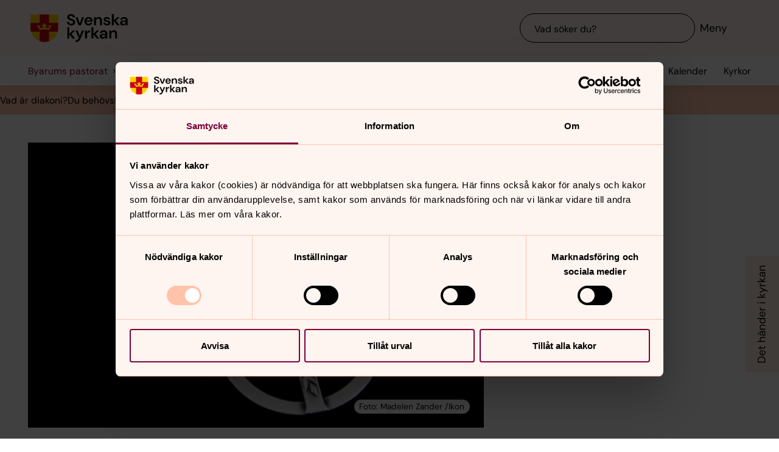

--- FILE ---
content_type: text/html; charset=utf-8
request_url: https://www.svenskakyrkan.se/byarum/diakoni
body_size: 53072
content:
<!DOCTYPE html>
<html lang="sv">
<head><base id="CS_GlobalBaseTag" href="/default.aspx?id=1324785" target="_self" /><meta http-equiv="CONTENT-TYPE" content="text/html; charset=utf-8" /><script type="text/javascript">
//<![CDATA[
var Lang="sv/";var AdminURL="https://www.svenskakyrkan.se/cs/";var SiteURL="https://www.svenskakyrkan.se/";var ConnectionID=13119;var DocumentId=1324785;var EditId=0;var PresentationTemplateId=0;var RefId=0;var CS_QueryStringPrefix="id";var IsInCsEdit=false;
//]]>
</script><script id="CS_GlobalJavaScript" type="text/javascript" src="~js/global.async.min.js"></script><meta name="identifier" content="1324785" /><meta name="Title" content="Diakoni" /><meta name="Date" content="2023-06-21 21:08:01" /><meta name="targetgroups" content="Hjälpsökande" /><title>
	Diakoni - Byarums pastorat
</title><meta name="viewport" content="width=device-width, initial-scale=1" /><meta http-equiv="x-ua-compatible" content="ie=edge" />
		<meta name="language" content="sv" />
		<meta name="description" content="Diakoni &#228;r en utstr&#228;ckt hand." />
		<link rel="canonical" href="https://www.svenskakyrkan.se/byarum/diakoni" />
<meta name="twitter:card" content="summary_large_image" />
<meta name="twitter:site" content="@svenskakyrkan" />
<meta name="twitter:image" content="https://www.svenskakyrkan.se/bilder/ikon/5001-Nationella-bilder/1011197.jpg?doprocessing=1&w=800" />
<meta property="og:url" content="https://www.svenskakyrkan.se/byarum/diakoni" />
<meta property="og:type" content="website" />
<meta property="og:title" content="Diakoni" />
<meta property="og:description" content="Diakoni &#228;r en utstr&#228;ckt hand." />
<meta property="og:image:secure_url" content="https://www.svenskakyrkan.se/bilder/ikon/5001-Nationella-bilder/1011197.jpg?doprocessing=1&w=800" />
<meta property="og:image" content="https://www.svenskakyrkan.se/bilder/ikon/5001-Nationella-bilder/1011197.jpg?doprocessing=1&w=800" />
	<!-- Styles -->
	<link href="/assets/presentation/verktygsladan/main.css?v=2.9.2" rel="stylesheet"/>

		
		<script src="/webapi/api-v2/webcontext.js?webid=561551"></script>
		<script src="/webapi/api-v2/websettings.js?v=2.9.2"></script>
        
<!-- Matomo Tag Manager -->
<script type="text/plain" data-cookieconsent="statistics">
    var _mtm = window._mtm = window._mtm || [];
    _mtm.push({ 'mtm.startTime': (new Date().getTime()), 'event': 'mtm.Start' });
    var d = document, g = d.createElement('script'), s = d.getElementsByTagName('script')[0];
    g.async = true; g.src = 'https://dot.rckf.sh/js/container_hbw0LwF3.js'; s.parentNode.insertBefore(g, s);
</script>
<!-- End Matomo Tag Manager -->

	<!-- Favicons -->
	<link rel="apple-touch-icon" sizes="180x180" href="/assets/presentation/verktygsladan/assets/favicons/apple-touch-icon.png" /><link rel="icon" type="image/png" sizes="32x32" href="/assets/presentation/verktygsladan/assets/favicons/favicon-32x32.png" /><link rel="icon" type="image/png" sizes="16x16" href="/assets/presentation/verktygsladan/assets/favicons/favicon-16x16.png" /><link rel="manifest" href="/assets/presentation/verktygsladan/assets/favicons/site.webmanifest" /><link rel="mask-icon" href="/assets/presentation/verktygsladan/assets/favicons/safari-pinned-tab.svg" color="#5bbad5" /><meta name="msapplication-TileColor" content="#7d0037" /><meta name="theme-color" content="#7d0037" />
	<!-- Script -->
	<!--AI-->
<script type="text/plain" data-cookieconsent="necessary">
!function (T, l, y) { var S = T.location, k = "script", D = "instrumentationKey", C = "ingestionendpoint", I = "disableExceptionTracking", E = "ai.device.", b = "toLowerCase", w = "crossOrigin", N = "POST", e = "appInsightsSDK", t = y.name || "appInsights"; (y.name || T[e]) && (T[e] = t); var n = T[t] || function (d) { var g = !1, f = !1, m = { initialize: !0, queue: [], sv: "5", version: 2, config: d }; function v(e, t) { var n = {}, a = "Browser"; return n[E + "id"] = a[b](), n[E + "type"] = a, n["ai.operation.name"] = S && S.pathname || "_unknown_", n["ai.internal.sdkVersion"] = "javascript:snippet_" + (m.sv || m.version), { time: function () { var e = new Date; function t(e) { var t = "" + e; return 1 === t.length && (t = "0" + t), t } return e.getUTCFullYear() + "-" + t(1 + e.getUTCMonth()) + "-" + t(e.getUTCDate()) + "T" + t(e.getUTCHours()) + ":" + t(e.getUTCMinutes()) + ":" + t(e.getUTCSeconds()) + "." + ((e.getUTCMilliseconds() / 1e3).toFixed(3) + "").slice(2, 5) + "Z" }(), iKey: e, name: "Microsoft.ApplicationInsights." + e.replace(/-/g, "") + "." + t, sampleRate: 100, tags: n, data: { baseData: { ver: 2 } } } } var h = d.url || y.src; if (h) { function a(e) { var t, n, a, i, r, o, s, c, u, p, l; g = !0, m.queue = [], f || (f = !0, t = h, s = function () { var e = {}, t = d.connectionString; if (t) for (var n = t.split(";"), a = 0; a < n.length; a++) { var i = n[a].split("="); 2 === i.length && (e[i[0][b]()] = i[1]) } if (!e[C]) { var r = e.endpointsuffix, o = r ? e.location : null; e[C] = "https://" + (o ? o + "." : "") + "dc." + (r || "services.visualstudio.com") } return e }(), c = s[D] || d[D] || "", u = s[C], p = u ? u + "/v2/track" : d.endpointUrl, (l = []).push((n = "SDK LOAD Failure: Failed to load Application Insights SDK script (See stack for details)", a = t, i = p, (o = (r = v(c, "Exception")).data).baseType = "ExceptionData", o.baseData.exceptions = [{ typeName: "SDKLoadFailed", message: n.replace(/\./g, "-"), hasFullStack: !1, stack: n + "\nSnippet failed to load [" + a + "] -- Telemetry is disabled\nHelp Link: https://go.microsoft.com/fwlink/?linkid=2128109\nHost: " + (S && S.pathname || "_unknown_") + "\nEndpoint: " + i, parsedStack: [] }], r)), l.push(function (e, t, n, a) { var i = v(c, "Message"), r = i.data; r.baseType = "MessageData"; var o = r.baseData; return o.message = 'AI (Internal): 99 message:"' + ("SDK LOAD Failure: Failed to load Application Insights SDK script (See stack for details) (" + n + ")").replace(/\"/g, "") + '"', o.properties = { endpoint: a }, i }(0, 0, t, p)), function (e, t) { if (JSON) { var n = T.fetch; if (n && !y.useXhr) n(t, { method: N, body: JSON.stringify(e), mode: "cors" }); else if (XMLHttpRequest) { var a = new XMLHttpRequest; a.open(N, t), a.setRequestHeader("Content-type", "application/json"), a.send(JSON.stringify(e)) } } }(l, p)) } function i(e, t) { f || setTimeout(function () { !t && m.core || a() }, 500) } var e = function () { var n = l.createElement(k); n.src = h; var e = y[w]; return !e && "" !== e || "undefined" == n[w] || (n[w] = e), n.onload = i, n.onerror = a, n.onreadystatechange = function (e, t) { "loaded" !== n.readyState && "complete" !== n.readyState || i(0, t) }, n }(); y.ld < 0 ? l.getElementsByTagName("head")[0].appendChild(e) : setTimeout(function () { l.getElementsByTagName(k)[0].parentNode.appendChild(e) }, y.ld || 0) } try { m.cookie = l.cookie } catch (p) { } function t(e) { for (; e.length;)!function (t) { m[t] = function () { var e = arguments; g || m.queue.push(function () { m[t].apply(m, e) }) } }(e.pop()) } var n = "track", r = "TrackPage", o = "TrackEvent"; t([n + "Event", n + "PageView", n + "Exception", n + "Trace", n + "DependencyData", n + "Metric", n + "PageViewPerformance", "start" + r, "stop" + r, "start" + o, "stop" + o, "addTelemetryInitializer", "setAuthenticatedUserContext", "clearAuthenticatedUserContext", "flush"]), m.SeverityLevel = { Verbose: 0, Information: 1, Warning: 2, Error: 3, Critical: 4 }; var s = (d.extensionConfig || {}).ApplicationInsightsAnalytics || {}; if (!0 !== d[I] && !0 !== s[I]) { var c = "onerror"; t(["_" + c]); var u = T[c]; T[c] = function (e, t, n, a, i) { var r = u && u(e, t, n, a, i); return !0 !== r && m["_" + c]({ message: e, url: t, lineNumber: n, columnNumber: a, error: i }), r }, d.autoExceptionInstrumented = !0 } return m }(y.cfg); function a() { y.onInit && y.onInit(n) } (T[t] = n).queue && 0 === n.queue.length ? (n.queue.push(a), n.trackPageView({ properties: { urlReferrer: document.referrer, documentId: window.DocumentId || 0, webId: (window.webContext ? window.webContext.webId : 0) } })) : a() }(window, document, {
src: "https://js.monitor.azure.com/scripts/b/ai.2.gbl.min.js", 
crossOrigin: "anonymous",
onInit: function (sdk) {sdk.addTelemetryInitializer(function (envelope) {envelope.tags["ai.cloud.roleInstance"] = "www";});},
cfg: { 
instrumentationKey: "0642649c-35de-4cde-a898-308ae4c43d20"
}
});
</script><script id="Cookiebot" src="/cb/uc.js" data-culture="SV" data-cbid="d75c920b-b4d0-4060-bb69-5aacc9a30939" data-blockingmode="auto" type="text/javascript"></script><meta name="GENERATOR" content="Content Studio Enterprise Edition 5.7.5017.21903 2025-02-25" /></head>
<body 
class='layout--article layout--local has-calendar-sidepanel ' theme="se-1-a">
	
	<svk-skip-to-content anchor="innehall" class="label-100">
		Till innehållet
	</svk-skip-to-content>
	<svk-skip-to-content anchor="undermeny" class="label-100">
		Till undermeny
	</svk-skip-to-content>
	<header class='c-header has-subnav'>
    <div class="header__main">
        <div class="header__main-container">
            <a href='byarum' class="header__main-logo" aria-label="Svenska kyrkan">
                <span class="screen-reader">Svenska kyrkan</span>
                <svg width="168" height="48" viewBox="0 0 168 48" fill="none" xmlns="http://www.w3.org/2000/svg">
					<title>Svenska kyrkan</title>
					<path d="M48.0197 24.34V0.679993H0.719727V24.34C0.719727 37.44 11.2797 48 24.3797 48C37.4797 48 48.0397 37.44 48.0397 24.34H48.0197Z" fill="#FFD200"/>
					<path d="M32.2597 15.2V0.679993H16.4997V15.2H0.719727V24.34C0.719727 26.4 0.979727 28.38 1.47973 30.28H16.4997V46.64C18.9597 47.5 21.6197 47.98 24.3797 47.98C27.1397 47.98 29.7997 47.5 32.2597 46.64V30.28H47.2797C47.7597 28.38 48.0397 26.38 48.0397 24.34V15.2H32.2597Z" fill="#CD0014"/>
					<path d="M34.1993 20.54C33.2793 19.14 31.5193 19.04 30.6593 20.32C32.3593 21.22 32.7593 22.98 32.2593 24.28C30.5393 23.66 28.3993 23.26 26.1393 23.12C26.1993 21.28 27.6993 20.06 29.2193 20.02C29.0593 18.5 27.0593 18.04 25.8993 18.98C26.7793 16.7 24.3793 15.2 24.3793 15.2C24.3793 15.2 21.9793 16.7 22.8593 18.98C21.6993 18.04 19.6993 18.5 19.5393 20.02C21.0393 20.06 22.5393 21.26 22.6193 23.12C20.3393 23.26 18.2193 23.66 16.4993 24.28C15.9993 22.98 16.3993 21.22 18.0993 20.32C17.2393 19.04 15.4793 19.14 14.5593 20.54C14.0393 18.28 11.2793 18.68 11.2793 18.68L16.5193 27.76C18.2593 26.88 21.1793 26.32 24.3993 26.32C27.6193 26.32 30.5393 26.86 32.2793 27.76L37.5193 18.68C37.5193 18.68 34.7393 18.28 34.2393 20.54H34.1993Z" fill="#FFD200"/>
					<path d="M67.1598 41.98V34.74L72.9398 41.98H77.2198L70.8798 34.34L76.8798 28.24H72.8198L67.1598 34V22.78H63.7998V41.98H67.1598Z" fill="#000000" />
					<path d="M77.8994 44.7401V48.0001C82.5394 47.9801 84.3994 46.7801 86.4394 42.0001L92.2994 28.2401H88.7994L85.1194 37.5001L81.4594 28.2401H77.9194L83.3594 41.0201L82.8794 42.1401C81.9994 44.2001 80.4594 44.7401 78.5394 44.7401H77.9194H77.8994Z" fill="#000000" />
					<path d="M97.4596 41.98V35.56C97.4596 32.16 99.7396 31.62 102 31.62H102.88V27.9C100.62 27.9 98.6596 29.08 97.4196 31.08V28.24H94.0996V41.98H97.4796H97.4596Z" fill="#000000" />
					<path d="M108.5 41.98V34.74L114.28 41.98H118.56L112.22 34.34L118.22 28.24H114.16L108.5 34V22.78H105.12V41.98H108.5Z" fill="#000000" />
					<path d="M125.26 39.72C123.9 39.72 122.9 39.08 122.9 37.88C122.9 36.86 123.78 35.96 125.68 35.96H129C128.7 38.08 127.42 39.7 125.26 39.7V39.72ZM124.44 42.32C126.74 42.32 128.12 41.26 129.14 39.44V41.98H132.32V33.5C132.32 29.86 129.98 27.9 126.02 27.9C122.5 27.9 120.02 29.82 119.66 32.66H122.96C123.32 31.3 124.54 30.6 126 30.6C127.64 30.6 129.1 31.48 129.1 33.5V33.96H125.3C121.24 33.96 119.34 35.62 119.34 38.22C119.34 40.62 121.02 42.34 124.46 42.34L124.44 42.32Z" fill="#000000" />
					<path d="M139 41.98V34.88C139 32.32 140.54 30.72 142.58 30.72C144.74 30.72 145.7 32.12 145.7 34.54V41.98H149.08V34.2C149.08 30 147.16 27.9 143.74 27.9C141.54 27.9 139.92 28.88 138.86 30.86V28.24H135.62V41.98H139Z" fill="#000000" />
					<path d="M70.4596 19.54C74.8596 19.54 77.3196 17 77.3196 13.94C77.3196 10.62 74.4196 9.43997 71.7396 8.47997L69.6796 7.73997C68.0996 7.17997 67.1997 6.41997 67.1997 5.29997C67.1997 4.05997 68.4396 3.03997 70.0996 3.03997C71.7596 3.03997 72.9196 4.07997 73.1396 5.45997H76.7997C76.4997 2.33997 73.9797 0.219971 70.1197 0.219971C66.2597 0.219971 63.6396 2.33997 63.6396 5.53997C63.6396 7.93997 65.0997 9.45997 68.6997 10.7L70.7197 11.4C72.0197 11.86 73.6796 12.56 73.6796 14.24C73.6796 15.76 72.2797 16.72 70.4397 16.72C68.2197 16.72 66.8997 15.36 66.7197 13.56H63.1396C63.3396 17.36 66.3197 19.52 70.3997 19.52L70.4596 19.54Z" fill="#000000" />
					<path d="M87.1594 19.2L92.3194 5.46002H88.7594L85.0994 16.24L81.4394 5.46002H77.8994L83.0194 19.2H87.1594Z" fill="#000000" />
					<path d="M113.06 19.2V12.1C113.06 9.54 114.6 7.94 116.64 7.94C118.8 7.94 119.76 9.33999 119.76 11.76V19.2H123.14V11.42C123.14 7.22 121.22 5.12 117.8 5.12C115.6 5.12 113.98 6.1 112.92 8.07999V5.46H109.68V19.2H113.06Z" fill="#000000" />
					<path d="M143.44 19.2V11.96L149.22 19.2H153.5L147.16 11.58L153.16 5.46H149.1L143.44 11.24V0H140.06V19.2H143.44Z" fill="#000000" />
					<path d="M160.199 16.96C158.839 16.96 157.839 16.32 157.839 15.12C157.839 14.1 158.719 13.2 160.619 13.2H163.939C163.639 15.32 162.359 16.94 160.199 16.94V16.96ZM159.379 19.54C161.679 19.54 163.059 18.48 164.079 16.66V19.2H167.259V10.72C167.259 7.08 164.919 5.12 160.959 5.12C157.439 5.12 154.959 7.04 154.599 9.88H157.899C158.259 8.52 159.479 7.82 160.939 7.82C162.579 7.82 164.039 8.7 164.039 10.72V11.18H160.239C156.179 11.18 154.279 12.84 154.279 15.44C154.279 17.84 155.959 19.56 159.399 19.56L159.379 19.54Z" fill="#000000" />
					<path d="M96.5001 11.06C96.8601 8.92 98.3801 7.82 100.24 7.82C102.1 7.82 103.68 9.12 103.68 11.06H96.5001ZM100.14 19.54C103.44 19.54 105.72 17.86 106.7 15.04H103.26C102.66 16.08 101.66 16.82 100.2 16.82C98.1401 16.82 96.6001 15.38 96.4601 13.1H107.08C107.1 12.76 107.14 12.2 107.14 11.8C107.14 7.92 104.36 5.12 100.22 5.12C96.0801 5.12 93.1201 8.08 93.1201 12.38C93.1201 16.68 95.8601 19.54 100.16 19.54H100.14Z" fill="#000000" />
					<path d="M131.919 19.54C135.579 19.54 137.579 17.68 137.579 15.06C137.579 12.18 135.139 11.56 132.319 10.94C131.339 10.72 129.219 10.3 129.219 9.13998C129.219 8.43998 129.999 7.67998 131.519 7.67998C132.759 7.67998 133.579 8.17998 133.879 9.21998H137.059C136.599 6.61998 134.659 5.09998 131.459 5.09998C127.919 5.09998 125.939 6.93998 125.939 9.29998C125.939 11.94 128.359 12.66 131.099 13.3C133.019 13.76 134.199 13.98 134.199 15.18C134.199 16.14 133.499 16.96 131.859 16.96C130.219 16.96 129.179 16.08 128.839 14.98H125.439C125.899 17.72 128.319 19.52 131.919 19.52V19.54Z" fill="#000000" />
				</svg>
            </a>
			<div class="header__main-navigation">
                <svk-search-input>
                    <form class="search-input__form" name="Sök">
                        <svk-input-search
                            class="input-search--rounded input-search--transparent"
                            placeholder="Vad söker du?"
                            type="search"
                            submit-button="true"
                            name="text"></svk-input-search>
                    </form>
                    <button class="search-input__button-mobile">
                        <svk-icon name="search-75"></svk-icon>
                        <span class="search-button__label">Sök</span>
                    </button>
                </svk-search-input>
                <button class="navigation-button" aria-haspopup="true" aria-expanded="false" aria-label="Meny">
                    <svk-icon name="menu-75"></svk-icon>
                    <span class="navigation-button__text">Meny</span>
                </button>
            </div>
        </div>
		<svk-navigation-main>
	<div class="navigation-main__backdrop"></div>
	<nav class="navigation-main__nav" id="meny" aria-label="Meny">
		<div class="nav__mobile">
			
				<a href="/kalender?type=owner&amp;id=462,10299,12742&amp;locationName=Byarums+pastorat&amp;webid=561551" class="svk-button button--secondary">
					<svk-icon name="calendar"></svk-icon>
					Kalender
				</a>
			
				<a href="/platser" class="svk-button button--secondary">
					<svk-icon name="location"></svk-icon>
					Kyrkor
				</a>
			
		</div>
		<ul class="list--none nav__list">
			
						<li>
	<div>
		<a href="byarum/aktuellt"  >Aktuellt i v&#229;ra f&#246;rsamlingar</a>
		
	</div>
	
</li>
					
						<li>
	<div>
		<a href="byarum/kyrkor-och-lokaler"  >V&#229;ra kyrkor och lokaler</a>
		<button aria-expanded="false" aria-label="Öppna Våra kyrkor och lokaler" aria-controls="svk-navigation-menu-0-1">
				<svk-icon name="arrow-down"></svk-icon>
			</button>
	</div>
	
	<ul id="svk-navigation-menu-0-1">
		
					
					<li>
	<div>
		<a href="byarum/bondstorps-kyrka"  >Bondstorps kyrka</a>
		
	</div>
	
</li>
				
					<li>
	<div>
		<a href="byarum/byarums-kyrka"  >Byarums kyrka</a>
		
	</div>
	
</li>
				
					<li>
	<div>
		<a href="byarum/svenarums-kyrka"  >Svenarums kyrka</a>
		
	</div>
	
</li>
				
					<li>
	<div>
		<a href="byarum/vaggeryds-kyrka"  >Vaggeryds kyrka</a>
		
	</div>
	
</li>
				
					<li>
	<div>
		<a href="byarum/forsamlingshem"  >F&#246;rsamlingshem</a>
		<button aria-expanded="false" aria-label="Öppna Församlingshem" aria-controls="svk-navigation-menu-0-1-4">
				<svk-icon name="arrow-down"></svk-icon>
			</button>
	</div>
	
	<ul id="svk-navigation-menu-0-1-4">
		
					
					<li>
	<div>
		<a href="byarum/b"  >Mikaelisalen - Vaggeryds kyrka</a>
		
	</div>
	
</li>
				
					<li>
	<div>
		<a href="byarum/svenarums-forsamlingshem"  >Svenarums f&#246;rsamlingshem</a>
		
	</div>
	
</li>
				
				
	</ul>
	
</li>
				
				
	</ul>
	
</li>
					
						<li>
	<div>
		<a href="byarum/diakoni"  aria-current="page">Diakoni</a>
		<button aria-expanded="false" aria-label="Öppna Diakoni" aria-controls="svk-navigation-menu-0-2">
				<svk-icon name="arrow-down"></svk-icon>
			</button>
	</div>
	
	<ul id="svk-navigation-menu-0-2">
		
					
					<li>
	<div>
		<a href="byarum/vad-ar-diakoni"  >Vad &#228;r diakoni?</a>
		
	</div>
	
</li>
				
					<li>
	<div>
		<a href="byarum/diakonigrupp"  >Du beh&#246;vs!</a>
		
	</div>
	
</li>
				
					<li>
	<div>
		<a href="byarum/motesplats-vaggeryd"  >M&#246;tesplats Vaggeryd</a>
		
	</div>
	
</li>
				
					<li>
	<div>
		<a href="byarum/leva-vidare-grupp"  >Leva vidare grupp</a>
		
	</div>
	
</li>
				
				
	</ul>
	
</li>
					
						<li>
	<div>
		<a href="byarum/verksamhet"  >V&#229;r verksamhet</a>
		<button aria-expanded="false" aria-label="Öppna Vår verksamhet" aria-controls="svk-navigation-menu-0-3">
				<svk-icon name="arrow-down"></svk-icon>
			</button>
	</div>
	
	<ul id="svk-navigation-menu-0-3">
		
					
					<li>
	<div>
		<a href="byarum/barn-och-familjeverksamhet"  >F&#246;r barn och unga</a>
		
	</div>
	
</li>
				
					<li>
	<div>
		<a href="byarum/ungdom--konfirmation"  >Ungdom &amp; konfirmation</a>
		
	</div>
	
</li>
				
					<li>
	<div>
		<a href="byarum/for-vuxna"  >F&#246;r vuxna</a>
		
	</div>
	
</li>
				
					<li>
	<div>
		<a href="byarum/korer"  >K&#246;r och musik</a>
		
	</div>
	
</li>
				
				
	</ul>
	
</li>
					
						<li>
	<div>
		<a href="byarum/livets-gang"  >Dop, vigsel och begravning</a>
		<button aria-expanded="false" aria-label="Öppna Dop, vigsel och begravning" aria-controls="svk-navigation-menu-0-4">
				<svk-icon name="arrow-down"></svk-icon>
			</button>
	</div>
	
	<ul id="svk-navigation-menu-0-4">
		
					
					<li>
	<div>
		<a href="byarum/dop"  >Dop</a>
		
	</div>
	
</li>
				
					<li>
	<div>
		<a href="byarum/vigsel"  >Vigsel</a>
		
	</div>
	
</li>
				
					<li>
	<div>
		<a href="byarum/begravning"  >Begravning</a>
		
	</div>
	
</li>
				
				
	</ul>
	
</li>
					
						<li>
	<div>
		<a href="byarum/kyrkogardsforvaltningen"  >Kyrkog&#229;rdsf&#246;rvaltningen</a>
		<button aria-expanded="false" aria-label="Öppna Kyrkogårdsförvaltningen" aria-controls="svk-navigation-menu-0-5">
				<svk-icon name="arrow-down"></svk-icon>
			</button>
	</div>
	
	<ul id="svk-navigation-menu-0-5">
		
					
					<li>
	<div>
		<a href="byarum/gravratt-och-gravskick"  >Gravr&#228;tt och gravskick</a>
		
	</div>
	
</li>
				
					<li>
	<div>
		<a href="byarum/saker-gravsten"  >S&#228;ker gravsten</a>
		
	</div>
	
</li>
				
					<li>
	<div>
		<a href="byarum/skotsel"  >Gravsk&#246;tsel</a>
		
	</div>
	
</li>
				
					<li>
	<div>
		<a href="byarum/for-slaktforskare-och-andra-intresserade"  >F&#246;r sl&#228;ktforskare och andra intresserade</a>
		<button aria-expanded="false" aria-label="Öppna För släktforskare och andra intresserade" aria-controls="svk-navigation-menu-0-5-3">
				<svk-icon name="arrow-down"></svk-icon>
			</button>
	</div>
	
	<ul id="svk-navigation-menu-0-5-3">
		
					
					<li>
	<div>
		<a href="byarum/sok-grav"  >S&#246;k gravsatta</a>
		
	</div>
	
</li>
				
					<li>
	<div>
		<a href="byarum/kulturgravarse"  >Kulturgravar</a>
		
	</div>
	
</li>
				
				
	</ul>
	
</li>
				
					<li>
	<div>
		<a href="byarum/vinter"  >Vinterunderh&#229;ll</a>
		
	</div>
	
</li>
				
				
	</ul>
	
</li>
					
						<li>
	<div>
		<a href="byarum/allt-skapat"  >Allt skapat - f&#228;rdplan f&#246;r klimatet</a>
		
	</div>
	
</li>
					
						<li>
	<div>
		<a href="byarum/kontakt"  >Kontakt</a>
		<button aria-expanded="false" aria-label="Öppna Kontakt" aria-controls="svk-navigation-menu-0-7">
				<svk-icon name="arrow-down"></svk-icon>
			</button>
	</div>
	
	<ul id="svk-navigation-menu-0-7">
		
					
					<li>
	<div>
		<a href="byarum/fortroendevalda"  >F&#246;rtroendevalda</a>
		<button aria-expanded="false" aria-label="Öppna Förtroendevalda" aria-controls="svk-navigation-menu-0-7-0">
				<svk-icon name="arrow-down"></svk-icon>
			</button>
	</div>
	
	<ul id="svk-navigation-menu-0-7-0">
		
					
					<li>
	<div>
		<a href="byarum/kyrkofullmaktige"  >Kyrkofullm&#228;ktige</a>
		
	</div>
	
</li>
				
					<li>
	<div>
		<a href="byarum/kyrkoradet"  >Kyrkor&#229;det</a>
		
	</div>
	
</li>
				
					<li>
	<div>
		<a href="byarum/forsamlingsrad"  >F&#246;rsamlingsr&#229;d</a>
		
	</div>
	
</li>
				
				
	</ul>
	
</li>
				
					<li>
	<div>
		<a href="byarum/personal"  >Anst&#228;llda</a>
		
	</div>
	
</li>
				
					<li>
	<div>
		<a href="byarum/nagon-att-tala-med"  >N&#229;gon att tala med</a>
		
	</div>
	
</li>
				
				
	</ul>
	
</li>
					
		</ul>
		<div class="navigation-main__footer">
			
				<a href="byarum" class="svk-link">Tillbaka till startsidan</a>
			
			<a href="/" class="svk-link">Svenska kyrkans startsida</a>
		</div>
	</nav>
</svk-navigation-main>
        
    </div>
	<div class="header__sub">
		<div class="sub__breadcrumbs">
			<svk-breadcrumbs>
    <nav class="breadcrumbs" aria-label="breadcrumb">
		<div class="breadcrumbs__list-container">
            
                        <ol class="breadcrumbs__list list--none">
                            
                        
                            <li class='breadcrumbs__item breadcrumbs__item--home'>
                                <a href='byarum' class="label-75 item__text">
                                    <span>Byarums pastorat</span>
                                </a>
                            </li>
                        
                        
                    
                        
                        
                            <li class="breadcrumbs__item" aria-current="page">
                                <span class="label-75 item__text">
                                    Diakoni
                                </span>
                            </li>
                        
                    
                        </ol>
                    
        </div>
    </nav>
</svk-breadcrumbs>
		</div>
		<nav class="sub__links">
			
				<a href="/kalender?type=owner&amp;id=462,10299,12742&amp;locationName=Byarums+pastorat&amp;webid=561551" class="svk-link link--secondary link--icon label-75">
					<svk-icon name="calendar"></svk-icon>
					Kalender
				</a>
			
				<a href="/platser" class="svk-link link--secondary link--icon label-75">
					<svk-icon name="location"></svk-icon>
					Kyrkor
				</a>
			
		</nav>
	</div>
</header>
        
<svk-navigation-sub class="" surface="primary-300">
	<nav class="navigation-sub" id="undermeny" aria-label="Undermeny">
		<div class="navigation-sub__container">
            
                        <ul class="navigation-sub__list list--none">
                            
                        <li class='navigation-sub__item  '>
                            <a href='byarum/vad-ar-diakoni'  class="label-75 svk-link link--secondary">Vad är diakoni?</a>
                        </li>
                    
                        <li class='navigation-sub__item  '>
                            <a href='byarum/diakonigrupp'  class="label-75 svk-link link--secondary">Du behövs!</a>
                        </li>
                    
                        <li class='navigation-sub__item  '>
                            <a href='byarum/motesplats-vaggeryd'  class="label-75 svk-link link--secondary">Mötesplats Vaggeryd</a>
                        </li>
                    
                        <li class='navigation-sub__item  '>
                            <a href='byarum/leva-vidare-grupp'  class="label-75 svk-link link--secondary">Leva vidare grupp</a>
                        </li>
                    
                        </ul>
                    
        </div>
    </nav>
</svk-navigation-sub>
	
    
    <main id="innehall" class="main-content svk-layout" tabindex="-1">
    <!-- Hero -->
    <div class="row ">
        <svk-hero class="hero--article svk-layout" >
            <div>
                
                    <div class="hero__image-container">
                    <figure class="hero__image rs_skip">
     
			<picture>
				<source media="(min-width: 1200px)" srcset="bilder/ikon/5001-Nationella-bilder/1011197.jpg?doprocessing=1&w=936&ra=1.6&c=85 1x, bilder/ikon/5001-Nationella-bilder/1011197.jpg?doprocessing=1&w=936&ra=1.6&pr=2&c=75 2x" sizes="936px">
				<source media="(min-width: 1024px)" srcset="bilder/ikon/5001-Nationella-bilder/1011197.jpg?doprocessing=1&w=698&ra=1.6&c=85 1x, bilder/ikon/5001-Nationella-bilder/1011197.jpg?doprocessing=1&w=698&ra=1.6&pr=2&c=75 2x" sizes="698px">
				<source media="(min-width: 860px)" srcset="bilder/ikon/5001-Nationella-bilder/1011197.jpg?doprocessing=1&w=936&ra=1.6&c=85 1x, bilder/ikon/5001-Nationella-bilder/1011197.jpg?doprocessing=1&w=936&ra=1.6&pr=2&c=75 2x" sizes="936px">
				<source media="(min-width: 680px)" srcset="bilder/ikon/5001-Nationella-bilder/1011197.jpg?doprocessing=1&w=778&ra=1.6&c=85 1x, bilder/ikon/5001-Nationella-bilder/1011197.jpg?doprocessing=1&w=778&ra=1.6.33&pr=2&c=75 2x" sizes="778px">
				<source media="(min-width: 480px)" srcset="bilder/ikon/5001-Nationella-bilder/1011197.jpg?doprocessing=1&w=640&ra=1.6&c=85 1x, bilder/ikon/5001-Nationella-bilder/1011197.jpg?doprocessing=1&w=640&ra=1.6&pr=2&c=75 2x" sizes="640px">
				<source srcset="bilder/ikon/5001-Nationella-bilder/1011197.jpg?doprocessing=1&w=443&ra=1.6&c=85 1x, bilder/ikon/5001-Nationella-bilder/1011197.jpg?doprocessing=1&w=443&ra=1.6&pr=2&c=75 2x" sizes="100vw">
				<img
					src="bilder/ikon/5001-Nationella-bilder/1011197.jpg?doprocessing=1&w=936&ra=1.6&c=85"
					srcset="bilder/ikon/5001-Nationella-bilder/1011197.jpg?doprocessing=1&w=936&ra=1.6&c=85 1x, bilder/ikon/5001-Nationella-bilder/1011197.jpg?doprocessing=1&w=936&ra=1.6&pr=2&c=75 2x"
					alt=""
					style="object-position: center center;"				
					width="936"
					height="585"
					fetchpriority="high"
					decoding="async"
					loading="lazy" />
			</picture>
		
			<svk-chip type="info" label='Foto: Madelen Zander /Ikon'></svk-chip>
		
    
</figure>
                    </div>
                
			    <div class="grid--size-main hero__content">
                    <svk-readspeaker class="header__readspeaker">
	<a href="https://app-eu.readspeaker.com/cgi-bin/rsent?customerid=4936&lang=sv_se&readid=innehall&url=https%3a%2f%2fwww.svenskakyrkan.se%2fdefault.aspx%3fid%3d1324785" class="readspeaker__button svk-button button--tertiary">
		<svk-icon name="speaker"></svk-icon> Lyssna
	</a>
</svk-readspeaker>
                    <h1 class="hero__title">Diakoni</h1>
				    
                        <p class="paragraph-200">Diakoni &#228;r en utstr&#228;ckt hand.</p>
                    
                </div>
		    </div>
	    </svk-hero>
    </div>
    <!-- END - Hero -->    
    <div class="row   "><svk-block-text class="grid--size-text"><article class="text__container svk-text">
<p>Om du beh&ouml;ver samtala med n&aring;gon eller f&aring; annat st&ouml;d s&aring; &auml;r du v&auml;lkommen att h&ouml;ra av dig.<br /><br /><br /></p>
<p>&nbsp;</p>
</article></svk-block-text>
            <svk-block-personnel class="grid--size-text">
                <div class="personnel__container">
                
	    <svk-personnel class="" surface="primary-100">
		    <div class="personnel__header">
                
                    <img src="/bilder/561551/Karoline_Lund&#233;n.jpg?doprocessing=1&amp;w=384&amp;c=95&amp;ci=71,437,2579,3224" alt="Karoline  Lund&#233;n" />
			    
			    
                <div class="personnel__content">
				    <div>
					    <h3>Karoline  Lund&#233;n</h3>
                         
                            <p class="paragraph-100">Diakon, Byarums pastorat</p>
                         
				    </div>
				    <ul class="list--none">
					    <li>
                            
                            <div><span class="heading-05">Direkt:</span> <a class="label-100" href="tel:0393-366 63">0393-366 63</a></div>
                            
                            <div><span class="heading-05">Mobil:</span> <a class="label-100" href="tel:070-611 58 53">070-611 58 53</a></div>
                                
					    </li>
                        
					        <li><span class="heading-05">E-post:</span> <a class="label-100" <a href="mailto:karoline.lunden@svenskakyrkan.se">karoline.lunden@svenskakyrkan.se</a></li>
                        
				    </ul>
			    </div>
		    </div>
            
		    <div class="personnel__text svk-text">
			    <h4>Mer om Karoline  Lund&#233;n</h4>
			    <p>Diakon</p>
		    </div>
            
	    </svk-personnel>
        
            </div>
        </svk-block-personnel>
        
        <svk-block-cards class="grid--size-full ">
            <div class="cards__container">
                
    <div class="cards__list list--none cards--col-1">
        
                
                
<svk-card size="large" 
    img-src="bilder/561551/hj%c3%a4rtan_hand.jpg?doprocessing=1&ci=0%2c237%2c1920%2c806" img-alt=""
    
    
    surface="theme-auto">
   <h2>
       
		    <a href="byarum/ulla-von-seths-stiftelse" >
        Ulla von Seths stiftelse
        
		    </a>
        
	</h2>
    
        <p>Hj&#228;lpverksamhet genom att utge bidrag till sjuka och handikappade i Vaggeryds kommun. Bidragen ska anv&#228;ndas till  v&#229;rd, rehabilitering eller liknande &#228;ndam&#229;l.</p>
    
</svk-card>

            
            
    </div>

    <div class="cards__list list--none cards--col-2">
        
                
                
<svk-card size="medium" 
    img-src="bilder/Kaffekoppar(18).jpg?doprocessing=1" img-alt=""
    
    
    >
   <h2>
       
		    <a href="byarum/motesplats-vaggeryd" >
        M&#246;tesplats Vaggeryd
        
		    </a>
        
	</h2>
    
        <p>Storgatan 45</p>
    
</svk-card>

            
                
<svk-card size="medium" 
    img-src="bilder/Saknad(3).jpg?doprocessing=1&ci=0%2c0%2c4548%2c2558" img-alt=""
    
    
    >
   <h2>
       
		    <a href="byarum/leva-vidare-grupp" >
        Leva vidare grupp
        
		    </a>
        
	</h2>
    
        <p>Alla hanterar en f&#246;rlust av en n&#228;ra anh&#246;rig p&#229; olika s&#228;tt. Det kan vara en hj&#228;lp  att tr&#228;ffa andra i samma situation och dela tankar och erfarenheter.  </p>
    
</svk-card>

            
            
    </div>

    <div class="cards__list list--none cards--col-2">
        
                
                
<svk-card size="medium" 
    img-src="bilder/Diakoni2(7).jpg?doprocessing=1&ci=0%2c36%2c640%2c360" img-alt=""
    
    
    >
   <h2>
       
		    <a href="byarum/diakonigrupp" >
        Du beh&#246;vs!
        
		    </a>
        
	</h2>
    
        <p>Som medm&#228;nniska i kyrkans sociala arbete beh&#246;ver vi Dig.</p>
    
</svk-card>

            
                
<svk-card size="medium" 
    
    
    
    >
   <h2>
       
		    <a href="byarum/vad-ar-diakoni" >
        Vad &#228;r diakoni?
        
		    </a>
        
	</h2>
    
        <p>Diakoni &#228;r kyrkans sociala arbete, som har sin grund i medm&#228;nsklighet och varje m&#228;nniskas dyrbara v&#228;rde. </p>
    
</svk-card>

            
            
    </div>

            </div>
        </svk-block-cards>
    </div>
    
</main>


	<svk-status-info></svk-status-info>
<svk-footer class="svk-layout">
	<nav class="footer-accessibility-nav" aria-label="Sidfot">
		<div class="grid--size-full footer-accessibility-nav__container">
			<svk-skip-to-content class="label-100" loading="async">
				Tillbaka till toppen
			</svk-skip-to-content>
			<svk-skip-to-content anchor="innehall" class="label-100" loading="async">
				Tillbaka till innehållet
			</svk-skip-to-content>
		</div>
	</nav>
    
        <div class="footer-feedback" surface="theme-primary-100">
			<div class="footer-feedback__container grid--size-full">
				
					<div class="footer-feedback__published">
						
						<p class="label-75">
							Senast ändrad 21 juni 2023
						</p>
						
					</div>
				
					<div class="footer-feedback__content">
						<div>
    <h2 class="heading-03">Synpunkter eller frågor på sidans innehåll?</h2>
    <a href='mailto:byarums.pastorat@svenskakyrkan.se?subject=&amp;subject=Synpunkt på &quot;Diakoni&quot; (ID 1324785)' class="svk-link link--icon">
        <svk-icon name="email"></svk-icon>
        byarums.pastorat@svenskakyrkan.se
    </a>
</div>
						<div class="footer-feedback__share">
	<svk-share></svk-share>
</div>
						
					</div>
				
			</div>
        </div>
    
        <div class="footer-local" surface="white">
		    <div class="footer-local__container grid--size-full">
                
<div class="footer-local__contact">
	<svk-collapse open>
        
        <h2 class="heading-03" slot="header">
			<button class="footer-local__title footer-local__title--mobile filter__title-button svk-collapse__button svk-button button--tertiary button--icon">
				Kontakt
			    <svk-icon name="arrow-down"></svk-icon>
			</button>
			<span class="footer-local__title footer-local__title--desktop">
				Kontakt
			</span>
		</h2>
        <p class="contact__content" slot="content">
            
                <span class="heading-05">Byarums pastorat</span>
                
                    <span>
                        <strong>Bes&#246;ks- och postadress:</strong> <a href="https://www.google.se/maps/place/Skogsv&#228;gen 16, 56732 Vaggeryd">Skogsv&#228;gen 16, 56732 Vaggeryd</a>
                    </span>
                
                    <span>
                        <strong>Telefon:</strong><a href="tel:+46 393 36650">+46 393 36650</a>
                    </span>
                
                    <a href="mailto:byarums.pastorat@svenskakyrkan.se">byarums.pastorat@svenskakyrkan.se</a>
                
        </p>
        
    </svk-collapse>
</div>
<div class="footer-local__calendar">
	<svk-collapse open>
		<h2 class="heading-03" slot="header">
			<button class="footer-local__title footer-local__title--mobile filter__title-button svk-collapse__button svk-button button--tertiary button--icon">
				Kalender
				<svk-icon name="arrow-down"></svk-icon>
			</button>
			<span class="footer-local__title footer-local__title--desktop">
				Kalender
			</span>
		</h2>
		<svk-calendar-upcoming
			slot="content"
			owner-name="Byarums pastorat"
			owner-id="462,10299,12742"
		></svk-calendar-upcoming>
	</svk-collapse>
</div><div class="footer-local__shortcuts">
    <svk-collapse open>
        <h2 class="heading-03" slot="header">
			<button class="footer-local__title footer-local__title--mobile filter__title-button svk-collapse__button svk-button button--tertiary button--icon">
				Hitta snabbt
				<svk-icon name="arrow-down"></svk-icon>
			</button>
			<span class="footer-local__title footer-local__title--desktop">
				Hitta snabbt
			</span>
		</h2>
        <ul class="svk-list list--none" slot="content">
            
                        <li>
    <a href="byarum/kontakt">
        Kontakt
    </a>
</li>
                    
                        <li>
    <a href="byarum/livets-gang">
        Dop, vigsel och begravning
    </a>
</li>
                    
                        <li>
    <a href="byarum/forsamlingsinstruktion">
        F&#246;rsamlingsinstruktion
    </a>
</li>
                    
                        <li>
    <a href="byarum/integritetspolicy">
        Integritetspolicy
    </a>
</li>
                    
        </ul>
    </svk-collapse>
</div><div class="footer-local__social">
    <svk-collapse open>
        <h2 class="heading-03" slot="header">
			<button class="footer-local__title footer-local__title--mobile filter__title-button svk-collapse__button svk-button button--tertiary button--icon">
				Sociala kanaler
				<svk-icon name="arrow-down"></svk-icon>
			</button>
			<span class="footer-local__title footer-local__title--desktop">
				Sociala kanaler
			</span>
		</h2>
        <ul class="svk-list list--none" slot="content">
            
            <li>
                <a href="https://www.facebook.com/ByarumsPastorat/">
                    Facebook
                </a>
            </li>
            
            <li>
                <a href="https://www.instagram.com/byarums.pastorat/">
                    Instagram
                </a>
            </li>
            
            <li>
                <a href="https://www.youtube.com/channel/UCdVNd2vNxgDA1fx0KhCimgg">
                    Youtube
                </a>
            </li>
            
            <li>
                <a href="https://vimeo.com/user14652877">
                    Vimeo
                </a>
            </li>
            
        </ul>
    </svk-collapse>
</div>
            </div>
        </div>
    
    <div class="footer-global" surface="primary-200">
		<div class="grid--size-full footer-global__container">
            <div class="footer-global__contact">
    <h2 class="heading-03">Jourhavande pr&#228;st</h2>
    
    <p>Akut samtals- och krisstöd. Prata eller chatta anonymt med en präst på kvällar och nätter.</p>
    <ul class="svk-list list--none">
        <li>
			<a href="/jourhavandeprast/chatta" class="svk-link link--icon">
				<svg focusable="false" aria-hidden="true" class="svg-icon">
					<use xlink:href="/assets/presentation/verktygsladan/assets/svg/ui.svg?v=2.9.2#contact"></use>
				</svg>
				Chatt
			</a>
		</li>
		<li>
			<a href="/jourhavandeprast/skriv-digitalt-brev" class="svk-link link--icon">
				<svg focusable="false" aria-hidden="true" class="svg-icon">
					<use xlink:href="/assets/presentation/verktygsladan/assets/svg/ui.svg?v=2.9.2#email"></use>
				</svg>
				Digitalt brev
			</a>
		</li>
		<li>
			<a href="tel:112" class="svk-link link--icon">
				<svg focusable="false" aria-hidden="true" class="svg-icon">
					<use xlink:href="/assets/presentation/verktygsladan/assets/svg/ui.svg?v=2.9.2#call"></use>
				</svg>
				Telefon 112
			</a>
		</li>
    </ul>
</div>
            <div class="footer-global__calendar">
    <h2 class="heading-03">Svenska kyrkan</h2>
    <ul class="svk-list list--none">
<li><a href="sokforsamling">Hitta församling</a></li>
<li><a href="medlem/bli-medlem">Bli medlem</a></li>
<li><a href="../../du-behovs/ge-en-gava">Ge en gåva</a></li>
<li><a href="organisation">Organisation</a></li>
<li><a href="act">Act Svenska kyrkan</a></li>
<li><a href="iutlandet">Svenska kyrkan i utlandet</a></li>
<li><a href="press">Press – nationell nivå</a></li>
</ul>
    
</div>
            <div class="footer-global__shortcuts">
    <h2 class="heading-03">Om webbplatsen</h2>
    <ul class="svk-list list--none">
<li><a href="om-oss/personuppgifter">Behandling av personuppgifter</a></li>
<li><a href="om-oss/kakor">Kakor</a></li>
<li><a href="lyssna">Lyssna</a></li>
<li><a href="tillganglighet-pa-svenskakyrkanse">Tillgänglighetsredogörelse</a></li>
</ul>
    
</div>
        </div>
        <div class="footer-global__illustration">
			<svg xmlns="http://www.w3.org/2000/svg" xmlns:xlink="http://www.w3.org/1999/xlink" viewBox="0 0 540 424" preserveAspectRatio="xMaxYMax meet">
				<path d="m98.67,201.84c13.9,21.94,38.39,36.51,66.28,36.51,12.58,0,24.46-2.97,35.01-8.24,14.34,15.66,34.93,25.47,57.84,25.47,43.3,0,78.41-35.11,78.41-78.41,0-10.35-2.01-20.22-5.66-29.27,23.27-13.6,38.9-38.84,38.9-67.73,0-43.3-35.11-78.4-78.41-78.4s-78.41,35.11-78.41,78.4c0,6.73.85,13.26,2.45,19.49-13.59-11.31-31.07-18.11-50.13-18.11-12.08,0-23.53,2.74-33.75,7.62-5.9,2.82-11.38,6.35-16.35,10.48,0,0-43.06,35.68-16.17,102.21v-.03Z" fill="var(--color-illustration-theme-200)" stroke-width="0"/>
				<path d="m468.78,253.21s19.23-11.32,22.11-31.71c2.88-20.38-4.61-42.1-21.73-51.13-17.1-9.03-44.6-18.21-54.97-45.43-10.38-27.22-14.52-52.79-41.9-69.51-25.18-15.37-65.42-4.04-69.52,22.68-4.1,26.72,27.81,87.46,27.81,87.46l138.21,87.64h-.01Z" fill="#ffc3aa" stroke-width="0"/>
				<path d="m250.23,103.27s13.39-14.97,7.57-32.98c-5.83-18.01-17.65-25.93-36.1-24.85,0,0-18.93-12.15-39.89,3.54-20.96,15.7-23.54,49.68-26.72,69.88,0,0,25.12,4.82,31.93,23.6l63.21-39.19Z" fill="var(--color-illustration-theme-400)" stroke-width="0"/>
				<path d="m216.73,67.8l9.44-13.37s-12.51-4.45-27.63,14.52c-15.12,18.96-21.91,42.1-43.43,49.89,0,0,23.73,5.09,31.93,23.61l18.87-20.83,10.84-53.82h-.02Z" stroke-width="0"/>
				<path d="m231.49,141.61s-6.12,5.85-9.28,21.74c-7.76-7.51-23.66-14.98-36.14-19.2,3.89-6.38,6.4-18.46,3.35-30.73l7.73-6.15,34.34,34.34h0Z" fill="var(--color-illustration-theme-300)" stroke-width="0"/>
				<path d="m216.35,158.23c-2.81-6.89-8.64-19.43-17.13-29.23,0,0,4.45-6.17,16.39-3.27l15.88,15.88s-6.12,5.85-9.28,21.74c-1.83-1.78-3.79-3.49-5.86-5.12Z" stroke-width="0"/>
				<path d="m186.5,166.6l-12.82-5.24,2.45-19.47c9.56.74,19.9,4,27.53,6.9,3.97,1.45,7.7,3.06,11.21,4.78.17.08.25.12.25.12,53.4,26.42,55.14,81.52,55.14,81.52-.2,2.83,0,24.53,0,24.53l-89.16-28.47,13.73-48.6-8.33-16.07h-.01Z" fill="#ffebe1" stroke-width="0"/>
				<path d="m92.73,244.03s-8.26,7.66-23.77,7.85c-15.51.19-23.17-6.54-27.1-6.17-3.93.36-1.91,10.59,12.41,16.52,0,0-10.92,12.83-13.16,19.56-2.24,6.73-4.67,25.6-5.42,31.39-.75,5.8,4.12,10.84,7.66,11.59,3.55.75,56.07-53.65,56.07-53.65v-28.22l-6.69,1.12h.01Z" fill="#ff785a" stroke-width="0"/>
				<path d="m30.97,382.75c.86-11.6,2.36-24.78,4.92-38.34,7.85-41.49,11.21-51.58,32.53-61.31,21.3-9.73,25.04-13.31,25.04-13.31,0,0-9.34-12.95,4.86-25.24,14.21-12.29,67.65,0,67.65,0,0,0,22.44,1.46,20.19,25.24,0,0,34.76,5.45,50.46,15.93,15.71,10.46,58.75,138.27,58.75,138.27H1c2.21-31.27,20.68-39.42,29.96-41.23h.01Z" fill="var(--color-illustration-theme-200)" stroke-width="0"/>
				<path d="m288.42,423.98h-119.83c-1.88-76.01-33.07-138.18-33.07-138.18l7.48,5.23c2.24-1.87,2.08-5.59,2.08-5.59l12.3-42.62c5.24.96,8.59,1.73,8.59,1.73,0,0,22.44,1.46,20.19,25.24,0,0,34.76,5.45,50.46,15.93,6.1,4.07,16.34,25.86,26.59,50.96l25.23,87.31v-.02Z" fill="var(--color-illustration-theme-300)" stroke-width="0"/>
				<path d="m515.95,423.98s-11.14-51.76-39.97-85.98l-34.98,24.37,28.83,61.61h46.13Z" stroke-width="0"/>
				<path d="m312.48,188.25l30.26-32.52c7.54,9.04,14.16,9.41,32.16,6.63,10.43-1.62,19.87.61,26.64,3.18l7.47,3.43c.99.55,1.76,1,2.3,1.35,6.22,4,29.66,17.85,48.35,49.06,12.5,20.87,22.8,51.44,22.31,84.26,46.38,64.29,57.03,120.36,57.03,120.36h-75.13l-16.98-49.85-115.06-106.82-19.35-79.06v-.02Z" fill="#7d0037" stroke-width="0"/>
				<path d="m394.25,262.73s45.97,23.76,66.72,57.98c0,0-4.22-45.37-66.54-70.54l-.18,12.57h0Z" stroke-width="0"/>
				<path d="m394.25,262.73l-64.07-2.18-17.69-72.31,19.63-21.08c8.9,2.79,18.31,7.58,27,14.55,41.5,33.24,35.13,81.02,35.13,81.02h0Z" fill="#ffc3aa" stroke-width="0"/>
				<path d="m394.25,262.73s-1.84,17.35-10.29,32.21l-4.37-3.16-.76,1.5-55.23-15.28-3.93-27.8s37.01-9.06,74.57,12.53Z" fill="#ffebe1" stroke-width="0"/>
				<path d="m329.04,191.52s27.91,1.85,27.92-27.76c0,0-15.5-.46-19.8-27l-36.91,25.63s15.23-1.12,28.79,29.14h0Z" stroke-width="0"/>
				<path d="m168.8,226.41c56.07-5.89,98.02,29.67,98.02,29.67l46.2-7.09-2.04,10.07s50.43,1.67,95.03,48.19c42.77,44.61,67.84,111.33,69.84,116.73h-194.74s-9.53-39.76-19.06-67.25c-9.53-27.48-18.23-58.31-39.53-70.09-10.44-5.77-25.79-12.13-38.73-17.14,1.64-5.59,3.44-19.03-15.01-23.86-1.05-.27-2.06-.47-3.03-.59l3.07-18.67-.02.03Z" fill="#fff" stroke-width="0"/>
				<path d="m475.89,423.98h-91.35c-22.92-89.18-65.91-132.49-65.91-132.49l-6.03-8.77,4.96-22.99c15.01,2.14,53.56,11.04,88.54,47.52,42.03,43.84,66.97,109.38,69.72,116.73h.08Z" fill="var(--color-illustration-theme-200)" stroke-width="0"/>
				<path d="m327.67,253.21s3.95,36.23-16.24,42.39c-20.19,6.16-27.75-14.92-28.88-21.2-1.12-6.28,45.12-21.2,45.12-21.2h.01Z" fill="#7d0037" stroke-width="0"/>
				<path d="m327.42,247.49s3.18,32.59-8.91,43.98c-4.89-8.46-5.91-10.52-22.92-26.2,13.34-6.02,31.84-17.78,31.84-17.78h-.01Z" stroke-width="0"/>
				<path d="m211.19,340.29s5.04,31.65.78,83.69h21.65l-22.43-83.69Z" stroke-width="0"/>
				<path d="m174.19,229.4s14.82,2.99,17.06-7.67c0,0,5.36-2.8,5.24-11.53,0,0,7.1-.5,8.35-6.6,1.24-6.1-3.24-7.85-3.24-7.85,0,0,4.6-.93,4.26-6.66-.34-5.74-6.32-8.59-6.32-8.59,0,0,4.48-2.43,2.31-8.41-2.18-5.98-10.02-3.03-10.02-3.03,0,0,7.39-16.06-10.98-20.34,0,0,.84-2.58-1.24-6.25-2.61-4.59-6.47-3.24-9.83-2.74,0,0,.23-9.26-7.64-9.89-7.87-.63-10.14,5.13-10.14,5.13,0,0-12.83-6.11-16.44,5.61,0,0-3.37-2.61-6.11-.24,0,0-4.23-8.22-11.59-9.46-7.36-1.24-7.73,2.74-7.1,6.23,0,0-5.67-3.24-9.97-1.24-4.3,1.99-1.93,5.79-1.93,5.79,0,0-5.11-2.74-10.27,1.06-5.17,3.8-1.56,9.79.93,10.9,0,0-6.22.43-8.65,3.99-2.43,3.55-.44,8.85.37,9.65,0,0-4.36-2.13-7.6,1.06-3.24,3.19.24,7.6,1.06,8.22,0,0-4.6-.99-6.11,4.3-1.51,5.29.24,10.22,1.75,15.77,1.5,5.55.24,6.29-.56,11.78-.8,5.49,1.75,11.15,6.91,13.96,0,0-3.12,8.29.75,13.89,3.87,5.61,8.47,5.29,12.4,4.8,0,0-1.24,6.79,3.43,10.03,4.67,3.24,9.03-.81,9.03-.81,0,0,6.91,10.16,15.71,3.74,8.78-6.42,56.2-24.55,56.2-24.55v-.04Z" fill="#ff785a" stroke-width="0"/>
				<path d="m68.58,180.81c1.5-5.29,6.11-4.3,6.11-4.3-.81-.62-4.3-5.04-1.06-8.22,3.24-3.18,7.6-1.06,7.6-1.06-.81-.81-2.8-6.11-.37-9.65,2.43-3.55,8.65-3.99,8.65-3.99-2.49-1.12-6.11-7.1-.93-10.9,5.17-3.8,10.27-1.06,10.27-1.06,0,0-2.37-3.81,1.93-5.8,4.3-1.99,9.97,1.24,9.97,1.24-.62-3.49-.24-7.47,7.1-6.22,7.36,1.24,11.59,9.47,11.59,9.47,2.74-2.37,6.11.24,6.11.24,3.61-11.71,16.44-5.61,16.44-5.61,0,0,2.26-5.75,10.14-5.13,7.87.63,7.64,9.89,7.64,9.89,3.37-.5,7.2-2.17,10.38,2.74,2.08,3.24.7,6.25.7,6.25.14.02.26.05.39.07,1.54.3,6.54,1.09,6.72,8.7.2,8.49-7.58,13.2-18.86,6.67,0,0,4.45,3.06,4.21,7.79s-7.97,5.74-15.95,1.38c0,0,1.99,2.24.62,5.61-1.38,3.37-9.63,2.87-9.63,2.87l6.59,5.35-7.29,32.54h-42.06s.57,6.53-6.91,6.72c-7.48.19-8.78-8.59-8.59-13.83,0,0-1.31,4.3-6.54,2.61-5.13-1.65-6.48-9.87-5.14-16.29-.23.86-1.08,2.73-3.84,2.27-3.52-.59-6.19-12.47-6.24-12.63-.43-2.57-.49-5.11.26-7.73h-.02Z" fill="#ffc3aa" stroke-width="0"/>
				<path d="m164.96,248.83s.5,11.13-2.74,20.95c-3.24,9.82-13.33,23.03-13.33,23.03,0,0,.62-7.6-14.33-13.96-14.95-6.36-18.81-12.3-18.93-16.17-.12-3.88,4.86-17.59,1.99-31.05l41.8,8.22,5.55,8.97h0Z" fill="#7d0037" stroke-width="0"/>
				<path d="m128.96,423.98s13.58-94.28-26.17-146.73c0,0-10.17-3.18-12.32-16.23,0,0-9,4.77-19.46,10.13-10.46,5.36-19.18,14.29-16.13,20.29,0,0,7.04-5.31,13.52-8.33,0,0,25.41,35.23,34.67,73.08,9.25,37.85,7.85,67.8,7.85,67.8h18.03Z" fill="#ffebe1" stroke-width="0"/>
				<path d="m27.21,423.98s8.3-19.01,32.97-48.43c24.67-29.4,38.44-34.3,38.44-34.3,0,0,1.53,4.19,2.64,8.15,0,0,14.01-1.46,21.11-1.83,7.1-.37,10.78,0,13.01,2.18,2.24,2.18,2.67,7.03,1.06,9.53,0,0,2.67,1.93,3.06,6.17.39,4.24-2.39,6.18-2.39,6.18,0,0,2.95,1.09,3.14,5.13.17,3.68-2.01,6.37-3.08,6.92,0,0,2.46,2.91,1.54,6.98-1.21,5.38-7.06,6.13-10.98,6.13s-22.12-1.62-28.35-1.81c-6.22-.19-11.78.81-14.52,5.36-2.74,4.55-12.29,23.63-12.29,23.63H27.21Z" fill="#7d0037" stroke-width="0"/>
				<path d="m163.67,246.75l1.29,2.09s.5,11.13-2.74,20.95c-3.24,9.82-13.33,23.03-13.33,23.03,0,0,.27-3.31-3.84-7.38.02-6.62-1.09-21.45-10.6-30.82-7.74-7.64,12.58-8.4,29.21-7.88h.01Z" stroke-width="0"/>
				<path d="m120.17,234.32s.65,8.32,6.63,13.83c5.98,5.52,12.53,10.93,21.02,13.36,8.5,2.43,13.93.93,18.51-3.09,4.58-4.02,11.12-28.67,11.12-28.67,0,0-2.14-.99-2.71-4.17-.56-3.18,2.24-5.27,2.24-5.27,0,0-3.93-1.87-4.39-6.25-.47-4.38,2.04-7.12,2.04-7.12,0,0-5.03-.74-6.24-4.1-1.21-3.37-.09-5.37-.09-5.37,0,0-7.39,2.05-9.62-5.1,0,0,1.91-2.05,1.5-4.95-.43-2.89-5.42-6.31-11.82-5.61,0,0,2.24,3.64.09,7.48-2.15,3.84-7.39,2.43-7.39,2.43,0,0,5.71,5.89-.23,11.78-5.93,5.89-12.34-1.91-12.34-1.91,0,0-5.42.65-7.1,4.95-1.68,4.3-1.45,10.51-1.45,10.51,0,0-3.59-7.98-9.25-6.73-5.65,1.25-6.68,9.72-2.99,15.8,3.68,6.07,9.39,9.3,12.48,8.22h0Z" fill="#7d0037" stroke-width="0"/>
				<path d="m335.67,139.5s8.11-4.06,8.47-15.65c.37-11.59-8.98-14.08-12.96-11.09-3.99,3-3.87,7.98-3.87,7.98,0,0-3.49-1.62-3.24-7.98.24-6.36,3-12.46,3-12.46,0,0-19.07-12.95-19.44-30.03,0,0-9.72,7.85-12.83,17.57-3.12,9.72-1,15.44-2.62,18.06-1.62,2.62-11.34,13.34-11.34,13.34,0,0-1.28,1.48,0,3.35,1.27,1.87,4.26,2.71,4.88,3.55.62.84.27,2.24-.65,3.55-.93,1.31-2.34,1.82-2.24,3.41.09,1.59,1.16,4.53,9.67,4.44,0,0,0,1.44-3.41,4.06-3.41,2.62-3.59,2.96-3.64,4.12-.05,1.16.56,1.82,1.16,2.57.61.75,1.68,2.29,1.54,4.16-.14,1.87-1.92,5.42,1.12,8.04,3.05,2.61,12.01,2,18.64,1.36,6.63-.65,27.85-3.15,27.76-22.35h.01Z" fill="var(--color-illustration-theme-400)" stroke-width="0"/>
				<path d="m354.14,177.83c-7.09,14.88-25.1,13.68-25.1,13.68-10.22-22.8-21.38-27.78-26.27-28.85,0,0,28.44-1,51.37,15.16h0Z" fill="var(--color-illustration-theme-400)" stroke-width="0"/>
				<path d="m321.53,240.89s3.55,12.44,6.07,27.5c0,0,11.77-15.35,14.83-39.5,3.19-25.2-8.27-42.96-14.62-49.19-6.36-6.22-14.01-8.65-23.82-9.44-9.56-.77-23.7-.18-29.73-.96-7.89-1.02-20.59-1.44-25.71,11.15-5.11,12.58.57,27.17,11.03,27.17s39.52,22.26,39.52,22.26l22.43,11.03v-.02Z" fill="#7d0037" stroke-width="0"/>
				<path d="m318.41,222.51s-7.07-10.61-13.15-19.43c-10.6-15.4-36.53-2.27-48.3-5.39,0,0-1.67,10.01-1.05,16.11.62,6.11,1.82,10.34,1.45,14.45-.37,4.11-2.8,9.71-1.08,17.05,1.73,7.39,15.82,41.3,29.67,38.57,16.01-3.16,32.84-10.96,35.5-21.13,2.66-10.16,3.56-18.55,3.56-18.55,0,0,8.35-7.36,7.1-19.19-1.24-11.84-11.21-9.97-13.7-2.49Z" fill="#ff785a" stroke-width="0"/>
				<path d="m422.54,423.98s-19.57-47.35-53.44-74.06c0,0,23.09,37.1,15.45,74.06h37.99Z" fill="var(--color-illustration-theme-300)" stroke-width="0"/>
				<path d="m180.46,87.02c7.31-2.31,11.56,9.91,11.56,9.91,0,0,11.69-43.39,34.13-42.49,0,0,12.34.37,19.06,10.34,6.73,9.97,7.1,20.69,6.73,25.8-.37,5.11-.37,8.59,1.24,13.7,1.62,5.11,1.12,10.72-2.13,17.45-3.24,6.73-6.73,16.96-12.34,19.89-5.61,2.92-10.46,2.68-20.56,0-10.1-2.68-17.94-9.66-20.19-14.78-2.25-5.11-4.6-13.34-4.6-13.34,0,0-4.86,6.48-11.59-4.12-5.71-8.64-8.65-20.06-1.35-22.37h.03Z" fill="var(--color-illustration-theme-300)" stroke-width="0"/>
			</svg>
		</div>
    </div>
</svk-footer>
	
    
	
	
	<script src="/assets/presentation/verktygsladan/core.js?v=2.9.2" data-cookieconsent="ignore"></script>
<script src="/assets/presentation/verktygsladan/main.js?v=2.9.2" data-cookieconsent="ignore"></script>

	<script>var DocumentGuoid = "OK1D52A4E0G730DG4D57G8755GEAC864C51A44";</script>

    </body>
</html>

--- FILE ---
content_type: text/css
request_url: https://www.svenskakyrkan.se/assets/presentation/verktygsladan/chunks/b572a22a2664a709a9d8.css
body_size: 563
content:
svk-personnel{display:grid;padding:var(--space-300) var(--space-150);container-type:inline-size;container-name:personnelcontent}svk-personnel .personnel__header{display:grid;gap:var(--space-150)}svk-personnel img{max-width:12rem;width:100%;height:auto;aspect-ratio:4/5;object-fit:cover;object-position:top center;margin:var(--space-150) auto var(--space-300)}svk-personnel .personnel__content{display:grid;gap:var(--space-150);align-content:center}svk-personnel .personnel__content>ul{display:flex;flex-flow:row wrap;gap:var(--space-150)}svk-personnel .personnel__content p{word-break:break-word;hyphens:auto}svk-personnel .personnel__content>ul>li{display:flex;gap:var(--space-50);width:100%}svk-personnel .personnel__content>ul>li:has(>div){flex-direction:column;gap:var(--space-150) var(--space-50)}@media(min-width: 680px){svk-personnel .personnel__content>ul>li:has(>div){display:flex;flex-direction:row;flex-wrap:wrap;gap:var(--space-150)}}svk-personnel .personnel__content>ul>li>span{white-space:nowrap}svk-personnel .personnel__text{margin-top:var(--space-150);padding-top:var(--space-100);border-top:1px solid var(--border-color-secondary)}@media(min-width: 860px){svk-personnel img{margin:0;max-width:none}svk-personnel:has(img){padding-top:var(--space-150);padding-bottom:var(--space-150)}svk-personnel:has(img) .personnel__header{grid-template-columns:12rem 1fr}}.row--bg svk-personnel{border-top:var(--border-width) solid var(--border-color-brand)}svk-personnel.personnel--compact{max-width:var(--layout-text)}@media(min-width: 1024px){svk-personnel.personnel--compact:has(img) .personnel__header{grid-template-columns:1fr}}@container personnelcontent (min-width: 500px){svk-personnel .personnel__content>ul>li{flex-direction:row}}


--- FILE ---
content_type: text/css
request_url: https://www.svenskakyrkan.se/assets/presentation/verktygsladan/chunks/aa078eacade163acdef0.css
body_size: 951
content:
svk-card{position:relative;display:flex;flex-direction:column;width:auto;max-width:100%;height:100%;overflow:hidden}svk-card .card__image{position:relative;flex:0 0 auto;margin:0;background:var(--color-theme-secondary-100);overflow:hidden;aspect-ratio:1/1}svk-card .card__image svk-illustration{display:block}svk-card .card__image picture{width:100%;height:100%}svk-card .card__image img{display:block;object-fit:cover;width:100%;height:100%}svk-card .card__image:after{position:absolute;inset:0;content:""}@media(hover: hover){svk-card:hover .card__image:after{background-color:var(--color-opacity-black-024)}}svk-card:active .card__image:after{background-color:var(--color-opacity-black-048)}svk-card .card__image--fallback{display:flex;align-items:center;justify-content:center;background:var(--color-brand-700);width:100%;height:auto;aspect-ratio:1/1;flex:0 auto}svk-card .card__image--fallback svk-icon{width:20%;height:20%;max-width:var(--size-300);max-height:var(--size-300);color:var(--color-brand-100)}svk-card .card__content{display:flex;flex-direction:column;flex:1;gap:var(--space-50);padding-top:var(--space-150);max-width:60rem}svk-card .card__title{display:block}svk-card h2,svk-card h3,svk-card h4{margin-bottom:.1em}svk-card .svk-button:not(.js-readmore){margin-top:var(--space-100)}svk-card .svk-button.js-readmore{margin-top:calc(var(--space-50)*-1)}svk-card p:not(.card__subtitle,.card__pretitle),svk-card .card__text{display:-webkit-box;-webkit-box-orient:vertical;-webkit-line-clamp:4;overflow:hidden;word-break:break-word;max-width:100%}svk-card p:not(.card__subtitle,.card__pretitle).is-show-more,svk-card .card__text.is-show-more{-webkit-line-clamp:unset;overflow:visible}svk-card .card__tags{display:flex;flex-wrap:wrap;gap:var(--space-50)}@media(min-width: 680px){svk-card .card__image--fallback,svk-card .card__image{aspect-ratio:1/1}}@media(min-width: 1024px){svk-card[size=medium] .card__image--fallback{aspect-ratio:16/10}svk-card[size=medium] .card__image{aspect-ratio:16/10}}svk-card.card--no-image .card__image--fallback{display:none}svk-card[size=large]{display:flex;flex-direction:column}svk-card[size=large] .card__content{display:flex;justify-content:center;flex-direction:column;gap:var(--space-100);padding:var(--space-300) var(--layout-gap)}svk-card[size=large] .card__image--fallback{aspect-ratio:4/3}svk-card[size=large] .card__image{aspect-ratio:4/3}@media(max-width: 859px){svk-card[size=large] .card__content{padding-top:var(--space-300);padding-bottom:var(--space-600)}}@media(min-width: 680px){svk-card[size=large]{min-height:calc(var(--size-100)*20)}svk-card[size=large] .card__image--fallback{aspect-ratio:3/2}svk-card[size=large] .card__image{aspect-ratio:3/2}}@media(min-width: 860px){svk-card[size=large]{flex-direction:row}svk-card[size=large] .card__image{flex:0 0 max(20rem,40%)}svk-card[size=large] .card__content{flex:1 1 auto}svk-card[size=large]:nth-child(even) .card__image{order:2}svk-card[size=large]:nth-child(even) .card__content{order:1}svk-card[size=large].card--no-image .card__content{order:1}svk-card[size=large].card--no-image .card__image--fallback{order:2;display:flex;opacity:0}}svk-card[surface=white]{padding:0}svk-card[surface]:not([size=large]):not([surface=white]) .card__content{padding:var(--space-150) var(--space-100)}.row--bg svk-card[surface=white]:not([size=large]) .card__content{padding:var(--space-150) var(--space-100)}


--- FILE ---
content_type: text/css
request_url: https://www.svenskakyrkan.se/assets/presentation/verktygsladan/chunks/3952cde04634cb374a11.css
body_size: 610
content:
svk-status-info{position:relative;z-index:var(--z-index-statusinfo)}svk-status-info .status-info__banner{pointer-events:all;position:fixed;right:0;bottom:0;left:0;box-shadow:0px -2px 8px 0px rgba(0,0,0,.1);padding-right:var(--space-600);transition:transform 300ms;transform:translateY(120%) translateZ(0)}svk-status-info .status-info__open{pointer-events:all;position:fixed;font-size:var(--font-size-300);bottom:calc(var(--space-150) + var(--status-info-global-bar));right:var(--space-150);transition:transform 300ms;transform:translate(200%, 0);cursor:pointer}svk-status-info .status-info__close{position:absolute;top:var(--space-150);right:var(--space-150)}svk-status-info[open=true] .status-info__banner{transform:translate(0, 0)}svk-status-info[open=false] .status-info__open{transform:translate(0, 0)}
svk-notification{display:grid;gap:var(--space-300);padding:var(--space-150)}svk-notification .notification__title{display:flex;gap:var(--space-100);padding-top:var(--space-50);padding-bottom:var(--space-50);margin-bottom:var(--space-50);padding-left:var(--space-100);border-left:var(--border-width) solid var(--border-color-primary)}svk-notification .notification__title svk-icon{position:relative;flex-shrink:0}svk-notification .notification__content{max-width:60rem}svk-notification[status=success] .notification__title{border-left-color:var(--support-color-success)}svk-notification[status=success] .notification__title svk-icon{color:var(--support-color-success)}svk-notification[status=error] .notification__title{border-left-color:var(--support-color-warning)}svk-notification[status=error] .notification__title svk-icon{color:var(--support-color-warning)}svk-notification[status=info] .notification__title{border-left-color:var(--support-color-info)}svk-notification[status=info] .notification__title svk-icon{color:var(--support-color-info)}svk-notification .notification__footer{display:flex;flex-flow:column wrap;gap:var(--space-100)}svk-notification .notification__footer>*{width:100%}@media(min-width: 480px){svk-notification .notification__footer{flex-flow:row wrap}svk-notification .notification__footer>*{width:auto}}


--- FILE ---
content_type: text/css
request_url: https://www.svenskakyrkan.se/assets/presentation/verktygsladan/chunks/f5db0fe13cc42442933b.css
body_size: 384
content:
svk-share{position:relative;display:inline-flex}svk-share svk-icon{margin-right:var(--space-50)}svk-share .share__list{display:none;position:absolute;margin:var(--space-50) 0 0 0;top:100%;left:50%;transform:translateX(-50%);flex-direction:column;min-width:10rem;width:100%}svk-share .share__list li{margin:0}svk-share .share__list .share__item{width:100%}svk-share .share__button{width:100%}svk-share .share__button[aria-expanded=true]~.share__list{display:flex;background:var(--color-white);box-shadow:0px 4px 24px 0px rgba(0,0,0,.16);z-index:2}svk-share .share__button[aria-expanded=true]~.share__list .share__item{text-align:left;padding:var(--space-75) var(--space-150)}@media(hover: hover){svk-share .share__button[aria-expanded=true]~.share__list .share__item:hover{background:var(--color-opacity-brand-primary-008)}}svk-share .share__button[aria-expanded=true]~.share__list .share__item:active{background:var(--color-opacity-brand-primary-016)}


--- FILE ---
content_type: text/css
request_url: https://www.svenskakyrkan.se/assets/presentation/verktygsladan/chunks/1dde837986a8b90ddf2e.css
body_size: 479
content:
svk-calendar-upcoming{display:grid;gap:var(--layout-vertical-gap)}svk-calendar-upcoming[type=columns]{gap:var(--space-300)}svk-calendar-upcoming[type=list] a,svk-calendar-upcoming[type=list] p,svk-calendar-upcoming[type=list] time{font-weight:var(--font-weight-label)}svk-calendar-upcoming>ol{display:grid;gap:var(--layout-vertical-gap)}svk-calendar-upcoming>ol>li{display:flex;flex-direction:column;position:relative}svk-calendar-upcoming>ol>li time,svk-calendar-upcoming>ol>li p{display:flex;align-items:center;gap:var(--space-100)}svk-calendar-upcoming>ol>li time svk-icon,svk-calendar-upcoming>ol>li p svk-icon{flex-shrink:0}svk-calendar-upcoming .calendar-upcoming__list--columns li{display:grid;gap:var(--space-100);align-items:start;height:min-content}svk-calendar-upcoming .calendar-upcoming__list--columns li .item__description{display:-webkit-box;-webkit-line-clamp:4;-webkit-box-orient:vertical;overflow:hidden}svk-calendar-upcoming .calendar-upcoming__list-button{margin-left:auto;margin-right:auto;width:100%}@media(min-width: 680px){svk-calendar-upcoming .calendar-upcoming__list-button{width:auto}svk-calendar-upcoming .calendar-upcoming__list--columns{gap:var(--space-300);grid-template-columns:1fr 1fr 1fr}}.row--bg svk-calendar-upcoming .calendar-upcoming__list--columns{border-top:var(--border-width) solid var(--border-color-brand);background:var(--color-white);padding:var(--space-300) var(--layout-gap)}


--- FILE ---
content_type: application/javascript
request_url: https://www.svenskakyrkan.se/assets/presentation/verktygsladan/chunks/aa078eacade163acdef0.js
body_size: 3262
content:
"use strict";(self.webpackChunksvk_designsystem=self.webpackChunksvk_designsystem||[]).push([[8153,2482],{70497:function(t,i,e){e.d(i,{h:function(){return n}});const n=t=>{const{url:i,hasDoProcessing:e}=(t=>{if(!t||!t.includes("?"))return{url:t,hasDoProcessing:!1};const[i,e]=t.split("?"),n=new URLSearchParams(e),r=n.has("DoProcessing")||n.has("doprocessing");return r&&(n.delete("w"),n.delete("ra"),n.delete("c")),{url:`${i}${n.toString()?"?"+n.toString():""}`,hasDoProcessing:r}})(t.src);if(e){return`\n\t\t\t${Object.entries(t.sizes).sort((([t],[i])=>i-t)).map((([t,{w:e,ra:n}])=>`<source ${0!==t&&"0"!==t?`media="(min-width: ${t}px)"`:""} srcset="${i}&w=${e}${n?`&ra=${n}&c=85`:""} 1x, ${i}&w=${Math.min(2*e,1920)}${n?`&ra=${n}&c=75`:""} 2x" ${0!==t&&"0"!==t?`sizes="${e}px"`:'sizes="100vw"'} />`)).join("\n")}\n\t\t\t<img\n\t\t\t\tsrc="${i}&w=${t.default.w}${t.default.ra?`&ra=${t.default.ra}`:""}"\n\t\t\t\tsrcset="${i}&w=${t.default.w}${t.default.ra?`&ra=${t.default.ra}`:""}&c=85 1x, ${i}&w=${Math.min(2*t.default.w,1920)}${t.default.ra?`&ra=${t.default.ra}`:""}&c=75 2x"\n\t\t\t\talt="${t.alt?t.alt:""}"\n\t\t\t\t${t.width?`width="${t.width}"`:`width="${t.default.w}"`}\n\t\t\t\t${t.height?`height="${t.height}"`:`height="${t.default.ra?t.default.w/t.default.ra:t.default.w}"`}\n\t\t\t\tsizes="100vw"\n\t\t\t\tloading="lazy"\n\t\t\t\t${t.position?`style="object-position: ${t.position}"`:""} />\n\t\t`}return`\n\t\t\t<img\n\t\t\t\tsrc="${i}"\n\t\t\t\talt="${t.alt?t.alt:""}"\n\t\t\t\t${t.width?`width="${t.width}"`:`width="${t.default.w}"`}\n\t\t\t\t${t.height?`height="${t.height}"`:`height="${t.default.ra?t.default.w/t.default.ra:t.default.w}"`}\n\t\t\t\tsizes="100vw"\n\t\t\t\tloading="lazy" />\n\t\t`}},18153:function(t,i,e){e.r(i),e.d(i,{SvkCard:function(){return r}});e(62482);var n=e(70497);class r extends HTMLElement{constructor(){super(),this.size=this.getAttribute("size"),this.heading=this.getAttribute("heading"),this.imgSrc=this.getAttribute("img-src"),this.imgSrcset=this.getAttribute("img-srcset"),this.imgAlt=this.getAttribute("img-alt")||"",this.imgWidth=this.getAttribute("img-width")||"",this.imgHeight=this.getAttribute("img-height")||"",this.imgSizes=this.getAttribute("img-sizes")||"100vw",this.imgProcessing="false"!==this.getAttribute("img-processing"),this.imgPosition=this.getAttribute("img-position"),this.imgFallback="true"===this.getAttribute("img-fallback"),this.imgFallbackIcon=this.getAttribute("img-fallback-icon")||"image",this.illustrationFile=this.getAttribute("illustration-file"),this.illustrationName=this.getAttribute("illustration-name"),this.hasRendered=!1}connectedCallback(){this.hasRendered||(this.modifyContent(),this.render(),this.hasRendered=!0)}modifyContent(){let t=this.querySelector("h2, h3, h4",".card__title"),i=this.querySelector("a"),e=this.querySelector(".card__text, p:not(.card__subtitle,.card__pretitle"),n=this.querySelector(".card__pretitle"),r=this.querySelector(".card__subtitle");if(null!==t){let i="heading-03";null!==this.heading?i=this.heading:"large"===this.size?i="heading-02":"small"===this.size&&(i="heading-04"),t.classList.add(i)}null!==i&&(i.classList.add("svk-link"),i.classList.add("link--expand")),null!==e&&("small"===this.size?e.classList.add("paragraph-75"):e.classList.add("paragraph-100")),null!==n&&n.classList.add("paragraph-75"),null!==r&&r.classList.add("label-100")}getSizeConfiguration(){const t={large:{default:{w:"480",ra:"1.33"},sizes:{0:{w:"443",ra:"1.33"},480:{w:"641",ra:"1.33"},680:{w:"777",ra:"1.5"},860:{w:"375",ra:"1.5"},1024:{w:"443",ra:"1.5"},1200:{w:"602",ra:"1.5"}}},medium:{default:{w:"480",ra:"1.33"},sizes:{0:{w:"443",ra:"1.33"},480:{w:"641",ra:"1.33"},680:{w:"777",ra:"1.55"},860:{w:"458",ra:"1"},1024:{w:"543",ra:"1.6"},1200:{w:"740",ra:"1.6"}}},small:{default:{w:"480",ra:"1"},sizes:{0:{w:"443",ra:"1"},480:{w:"641",ra:"1"},680:{w:"641",ra:"1"},860:{w:"380",ra:"1"},1024:{w:"300",ra:"1"},1200:{w:"486",ra:"1"}}},default:{default:{w:"480",ra:"1"},sizes:{0:{w:"443",ra:"1"},480:{w:"641",ra:"1"},680:{w:"641",ra:"1"},860:{w:"380",ra:"1"},1024:{w:"300",ra:"1"},1200:{w:"486",ra:"1"}}}};return t[this.size]||t.default}getImage(){if(void 0!==this.imgSrc&&null!==this.imgSrc){if(this.imgProcessing){if(this.imgSrcset)return`\n\t\t\t\t<figure class="card__image">\n\t\t\t\t\t<picture>\n\t\t\t\t\t\t<img\n\t\t\t\t\t\t\tsrc="${this.imgSrc}"\n\t\t\t\t\t\t\tsrcset="${this.imgSrcset}"\n\t\t\t\t\t\t\talt="${this.imgAlt}"\n\t\t\t\t\t\t\tsizes="${this.imgSizes}"\n\t\t\t\t\t\t\tloading="lazy"\n\t\t\t\t\t\t\t${this.imgPosition?`style="object-position: ${this.imgPosition}"`:""} />\n\t\t\t\t\t</picture>\n\t\t\t\t</figure>`;{const t=this.getSizeConfiguration();return`\n\t\t\t\t<figure class="card__image">\n\t\t\t\t\t<picture>\n\t\t\t\t\t\t${(0,n.h)({src:this.imgSrc,alt:this.imgAlt,...t})}\n\t\t\t\t\t</picture>\n\t\t\t\t</figure>`}}return`\n\t\t\t\t<figure class="card__image">\n\t\t\t\t\t<picture>\n\t\t\t\t\t\t<img\n\t\t\t\t\t\t\tsrc="${this.imgSrc}"\n\t\t\t\t\t\t\talt="${this.imgAlt}"\n\t\t\t\t\t\t\tloading="lazy"\n\t\t\t\t\t\t\t${this.imgPosition?`style="object-position: ${this.imgPosition}"`:""} />\n\t\t\t\t\t</picture>\n\t\t\t\t</figure>`}return null!==this.illustrationFile&&null!==this.illustrationName?`\n\t\t\t<figure class="card__image"><svk-illustration file="${this.illustrationFile}" name="${this.illustrationName}"></svk-illustration></figure>`:this.imgFallback?null!==this.imgFallbackIcon?`<div class="card__image card__image--fallback"><svk-icon name="${this.imgFallbackIcon}"></svk-icon></div>`:(this.classList.add("card--no-image"),'<div class="card__image card__image--fallback"></div>'):(this.classList.add("card--no-image"),"")}checkLazyImages(){let t=this.querySelector("[loading=lazy]");"loading"in HTMLImageElement.prototype?null!==t&&(t.addEventListener("load",this.handleLazyImageLoad,!1),t.addEventListener("error",this.handleLazyImageError.bind(this),!1)):this.querySelector("img").classList.add("is-loaded")}isClamped(t){const i=t.clientHeight;return t.scrollHeight>i}toggleLineClamp(t){const i=t.target.previousElementSibling;i.classList.contains("is-show-more")?(i.classList.remove("is-show-more"),t.target.innerHTML='Visa mer <svk-icon name="arrow-down"></svk-icon>'):(i.classList.add("is-show-more"),t.target.innerHTML='Visa mindre <svk-icon name="arrow-up"></svk-icon>')}checkTextOverflow(){const t=this.querySelector(".card__content p");t&&this.isClamped(t)&&(t.insertAdjacentHTML("afterend",'<button class="svk-button button--tertiary button--tertiary-inline js-readmore">Visa mer <svk-icon name="arrow-down"></svk-icon></button>'),this.querySelector(".js-readmore").addEventListener("click",this.toggleLineClamp.bind(this)))}handleLazyImageLoad(t){t.currentTarget.classList.add("is-loaded")}handleLazyImageError(){try{this.imgFallback?this.querySelector(".card__content").insertAdjacentHTML("beforebegin",`<div class="card__image card__image--fallback"><svk-icon name="${this.imgFallbackIcon}"></svk-icon></div>`):(this.classList.add("card--no-image"),this.querySelector(".card__content").insertAdjacentHTML("beforebegin",'<div class="card__image card__image--fallback"></svk-icon></div>')),this.removeChild(this.querySelector(".card__image"))}catch(t){}}render(){let t=this.innerHTML;this.innerHTML=`\n\t\t\t${this.getImage()}\n\t\t\t<div class="card__content">\n\t\t\t\t${t}\n\t\t\t</div>\n\t\t`,this.checkLazyImages(),this.querySelector("a[href]")||this.checkTextOverflow()}}window.customElements.define("svk-card",r)},62482:function(t,i,e){e.r(i),e.d(i,{SvkChip:function(){return n}});class n extends HTMLElement{constructor(){super(),this.label=this.getAttribute("label"),this.action=this.getAttribute("action"),this.type=this.getAttribute("type"),this.href=this.getAttribute("href"),this.attachShadow({mode:"open"})}connectedCallback(){this.render()}templateLabel(){let t=`${this.label}`;return"filter"===this.action?t=`<svk-icon name="check-300"></svk-icon> ${t}`:"input"===this.action&&(t+='<svk-icon name="close-300"></svk-icon>'),t}templateText(){return`\n\t\t\t<span class="chip ${null!==this.action?`chip--${this.action}`:""}">\n\t\t\t\t${this.templateLabel()}\n\t\t\t</span>`}templateLink(){return`\n\t\t\t<a href="${this.href}" class="chip chip--button ${null!==this.action?`chip--${this.action}`:""}">\n\t\t\t\t${this.templateLabel()}\n\t\t\t</a>`}templateButton(){return`\n\t\t\t<button class="chip chip--button ${null!==this.action?`chip--${this.action}`:""}">\n\t\t\t\t${this.templateLabel()}\n\t\t\t</button>`}render(){let t=document.createElement("template");this.classList.add("label-50"),t.innerHTML='\n\t\t\t<style>\n\t\t\t\t:host {\n\t\t\t\t\tdisplay: flex;\n\t\t\t\t}\n\n\t\t\t\t.chip {\n\t\t\t\t\tdisplay: inline-flex;\n\t\t\t\t\tgap: var(--space-50);\n\t\t\t\t\talign-items: center;\n\t\t\t\t\tjustify-content: center;\n\t\t\t\t\tcolor: var(--link-color-primary);\n\t\t\t\t\tline-height: 1;\n\t\t\t\t\tbackground: transparent;\n\t\t\t\t\tborder: 1px solid currentColor;\n\t\t\t\t\tborder-radius: 10rem;\n\t\t\t\t\tpadding: var(--space-25) var(--space-50);\n\t\t\t\t\tfont-size: inherit;\n\t\t\t\t\ttext-decoration: none;\n\t\t\t\t\tcursor: default;\n\t\t\t\t}\n\n\t\t\t\t.chip--button,\n\t\t\t\t.chip--input,\n\t\t\t\t.chip--filter {\n\t\t\t\t\tposition: relative;\n\t\t\t\t\tpadding: var(--space-50) var(--space-75);\n\n\t\t\t\t\t&:after {\n\t\t\t\t\t\tcontent: "";\n\t\t\t\t\t\tposition: absolute;\n\t\t\t\t\t\ttop: 50%;\n\t\t\t\t\t\tleft: 50%;\n\t\t\t\t\t\tmin-width: 44px;\n\t\t\t\t\t\tmin-height: 44px;\n\t\t\t\t\t\theight: 100%;\n\t\t\t\t\t\twidth: 100%;\n\t\t\t\t\t\ttransform: translate(-50%, -50%);\n\t\t\t\t\t}\n\t\t\t\t}\n\n\t\t\t\t.chip--button {\n\t\t\t\t\tcursor: pointer;\n\t\t\t\t}\n\n\t\t\t\t@media (hover: hover) {\n\t\t\t\t\t.chip--button:hover {\n\t\t\t\t\t\tbackground: var(--color-opacity-brand-primary-008);\n\t\t\t\t\t\toutline: 1px solid currentColor;\n\t\t\t\t\t}\n\t\t\t\t}\n\n\t\t\t\t.chip--button:active {\n\t\t\t\t\tbackground: var(--color-opacity-brand-primary-016);\n\t\t\t\t\toutline: 1px solid currentColor;\n\t\t\t\t}\n\n\t\t\t\t.chip--button:focus-visible {\n\t\t\t\t\tborder-color: transparent;\n\t\t\t\t\toutline: var(--support-border-focused) solid var(--support-color-focused);\n\t\t\t\t}\n\n\t\t\t\t.chip--input {\n\t\t\t\t\tcolor: var(--color-black);\n\t\t\t\t\tbackground: var(--color-white);\n\t\t\t\t}\n\t\t\t\t.chip--filter svk-icon {\n\t\t\t\t\tdisplay: none;\n\t\t\t\t}\n\n\t\t\t\t.chip--filter {\n\t\t\t\t\tcolor: var(--color-black);\n\t\t\t\t}\n\n\t\t\t\t:host([checked]) .chip--filter {\n\t\t\t\t\tcolor: var(--color-white);\n\t\t\t\t\tborder-color: var(--color-orange-700);\n\t\t\t\t\tbackground: var(--color-orange-700);\n\t\t\t\t}\n\n\t\t\t\t:host([checked]) .chip--filter svk-icon {\n\t\t\t\t\tdisplay: flex;\n\t\t\t\t}\n\n\t\t\t\t@media (hover: hover) {\n\t\t\t\t\t:host([checked]) .chip--filter:hover {\n\t\t\t\t\t\tbackground-color: var(--color-orange-800);\n\t\t\t\t\t}\n\t\t\t\t}\n\n\t\t\t\t:host([checked]) .chip--filter:active {\n\t\t\t\t\tbackground-color: var(--color-orange-900);\n\t\t\t\t}\n\n\t\t\t\tsvk-icon {\n\t\t\t\t\tdisplay: inline-flex;\n\t\t\t\t\twidth: 0.8em;\n\t\t\t\t\theight: 0.8em;\n\t\t\t\t}\n\n\t\t\t\tsvg {\n\t\t\t\t\twidth: 100%;\n\t\t\t\t\theight: 100%;\n\t\t\t\t}\n\n\t\t\t\tsvg:not([fill]) {\n\t\t\t\t\tfill: currentColor;\n\t\t\t\t}\n\n\t\t\t\t:host(.chip--secondary) .chip {\n\t\t\t\t\tcolor: var(--color-black);\n\t\t\t\t}\n\n\t\t\t\t:host(.chip--primary) .chip {\n\t\t\t\t\tcolor: var(--color-white);\n\t\t\t\t\tborder-color: var(--color-orange-700);\n\t\t\t\t\tbackground: var(--color-orange-700);\n\t\t\t\t}\n\n\t\t\t\t@media (hover: hover) {\n\t\t\t\t\t:host(.chip--primary) .chip:hover {\n\t\t\t\t\t\tbackground-color: var(--color-orange-800);\n\t\t\t\t\t}\n\t\t\t\t}\n\n\t\t\t\t:host(.chip--primary) .chip:active {\n\t\t\t\t\tbackground-color: var(--color-orange-900);\n\t\t\t\t}\n\n\t\t\t\t:host(.chip--tertiary) .chip {\n\t\t\t\t\tcolor: var(--color-black);\n\t\t\t\t\tborder-color: var(--color-black);\n\t\t\t\t\tbackground: var(--color-opacity-brand-primary-008);\n\t\t\t\t}\n\n\t\t\t\t@media (hover: hover) {\n\t\t\t\t\t:host(.chip--tertiary) .chip:hover {\n\t\t\t\t\t\tbackground: var(--color-opacity-brand-primary-016);\n\t\t\t\t\t}\n\t\t\t\t}\n\n\t\t\t\t:host(.chip--tertiary) .chip:active {\n\t\t\t\t\tbackground: var(--color-opacity-brand-primary-024);\n\t\t\t\t}\n\n\t\t\t\t:host([type=info]) .chip {\n\t\t\t\t\tbackground: var(--color-white);\n\t\t\t\t\tcolor: var(--color-black);\n\t\t\t\t\tborder-color: var(--color-white);\n\t\t\t\t}\n\t\t\t</style>\n\t\t\t',"link"===this.type?t.innerHTML+=this.templateLink():"button"===this.type?t.innerHTML+=this.templateButton():t.innerHTML+=this.templateText(),this.shadowRoot.appendChild(t.content)}}window.customElements.define("svk-chip",n)}}]);

--- FILE ---
content_type: application/javascript
request_url: https://www.svenskakyrkan.se/assets/presentation/verktygsladan/chunks/22ea0349e57ddc04b8b1.js
body_size: 1136
content:
"use strict";(self.webpackChunksvk_designsystem=self.webpackChunksvk_designsystem||[]).push([[6128],{74329:function(t,e,s){s.d(e,{x:function(){return i}});const i=(t,e)=>s=>{s.target.matches(t)?(s.delegatedElement=s.target,e(s)):s.target.closest(t)&&(s.delegatedElement=s.target.closest(t),e(s))}},76128:function(t,e,s){s.r(e),s.d(e,{SvkBreadcrumbs:function(){return n}});var i=s(74329);class n extends HTMLElement{constructor(t){super(),this.dom={},this.dom.el=this,this.truncated=!1,this.dom.list=this.dom.el.querySelector(".breadcrumbs__list"),this.listSource=this.dom.list.innerHTML,this.dom.listItems=this.dom.el.querySelectorAll(".breadcrumbs__item")}connectedCallback(){this.sourceListWidth=this.dom.list.offsetWidth,this.update(),this.update(),this.bindEvents()}debounce(t,e){let s;return(...i)=>{clearTimeout(s),window.innerWidth!==this.documentSize&&(this.dom.el.classList.add("is-resizing"),s=setTimeout((()=>{t(...i)}),e))}}fitToContainer(){const t=this.dom.listItems.length;let e=this.dom.el.offsetWidth,s=this.dom.list.offsetWidth,i=1,n=!1;for(;s+120>e&&(n=!0,void 0!==this.dom.listItems[i])&&(this.dom.listItems[i].classList.add("is-hidden"),s=this.dom.list.offsetWidth,t-2!==i);)i++;i>1&&void 0!==this.dom.listItems[i]&&this.dom.listItems[0].insertAdjacentHTML("afterEnd",'\n\t\t\t\t<li class="breadcrumbs__item">\n\t\t\t\t\t<button class="item__expand label-50">...</button>\n\t\t\t\t</li>\n\t\t\t');let l=this.dom.el.querySelector(".breadcrumbs__button");n?null===l&&(this.dom.el.classList.add("is-truncated"),this.dom.list.insertAdjacentHTML("afterend",'\n\t\t\t\t<button class="breadcrumbs__button svk-button button--tertiary button--icon button--size-75" aria-label="Öppna brödsmulor">\n\t\t\t\t\t<svk-icon name="arrow-down"></svk-icon>\n\t\t\t\t</button>')):(this.dom.el.classList.remove("is-truncated"),null!==l&&l.parentElement.removeChild(l))}reset(){this.dom.list.innerHTML=this.listSource,this.dom.listItems=this.dom.el.querySelectorAll(".breadcrumbs__item")}update(){this.documentSize=window.innerWidth,this.reset(),this.fitToContainer(),this.dom.el.classList.remove("is-resizing")}closeCollapsedElements(t){this.dom.el.classList.remove("is-expanded"),this.dom.el.querySelectorAll(".is-hidden").forEach((t=>t.classList.remove("is-hidden"))),this.dom.el.querySelector(".breadcrumbs__button").setAttribute("aria-label","Öppna brödsmulor"),this.fitToContainer()}showCollapsedElements(t){null!==t&&null!==t.parentElement&&t.parentElement.parentElement.removeChild(t.parentElement),this.dom.el.querySelector(".breadcrumbs__button").setAttribute("aria-label","Stäng brödsmulor"),this.dom.el.classList.add("is-expanded")}handleButtonClick(t){this.dom.el.classList.contains("is-expanded")?this.closeCollapsedElements():this.showCollapsedElements(this.dom.el.querySelector(".item__expand"))}handleClick(t){t.target.classList.contains("item__expand")&&this.showCollapsedElements(t.target)}bindEvents(){this.dom.el.addEventListener("click",(0,i.x)(".breadcrumbs__button",this.handleButtonClick.bind(this))),this.dom.el.addEventListener("click",this.handleClick.bind(this)),window.addEventListener("resize",this.debounce(this.update.bind(this),750).bind(this))}}window.customElements.define("svk-breadcrumbs",n)}}]);

--- FILE ---
content_type: application/javascript
request_url: https://www.svenskakyrkan.se/assets/presentation/verktygsladan/chunks/3952cde04634cb374a11.js
body_size: 2484
content:
"use strict";(self.webpackChunksvk_designsystem=self.webpackChunksvk_designsystem||[]).push([[5508,2842],{96666:function(t,n,e){function s(t){return t&&decodeURIComponent(document.cookie.replace(new RegExp("(?:(?:^|.*;)\\s*"+encodeURIComponent(t).replace(/[\-\.\+\*]/g,"\\$&")+"\\s*\\=\\s*([^;]*).*$)|^.*$"),"$1"))||null}function i(t,n,e,s,i,o){if(!t||/^(?:expires|max\-age|path|domain|secure)$/i.test(t))return!1;var a="";if(e)switch(e.constructor){case Number:a=e===1/0?"; expires=Fri, 31 Dec 9999 23:59:59 GMT":"; max-age="+e;break;case String:a="; expires="+e;break;case Date:a="; expires="+e.toUTCString()}return document.cookie=encodeURIComponent(t)+"="+encodeURIComponent(n)+a+(i?"; domain="+i:"")+(s?"; path="+s:"")+(o?"; secure":""),!0}function o(t,n,e){return!!a(t)&&(document.cookie=encodeURIComponent(t)+"=; expires=Thu, 01 Jan 1970 00:00:00 GMT"+(e?"; domain="+e:"")+(n?"; path="+n:""),!0)}function a(t){return!!t&&new RegExp("(?:^|;\\s*)"+encodeURIComponent(t).replace(/[\-\.\+\*]/g,"\\$&")+"\\s*\\=").test(document.cookie)}e.d(n,{d8:function(){return i},ej:function(){return s},h2:function(){return a},nJ:function(){return o}})},68675:function(t,n,e){e.d(n,{IE:function(){return r},VZ:function(){return u},yv:function(){return c}});var s=e(96666);let i=null,o=null;const a=async()=>null!==i?i:(null!==o||(o=new Promise((async(t,n)=>{let e=(0,s.ej)("KW.a"),a="/api/v1/public/statusinfo",r={headers:{"kw-apikey":"ff8f952d-aa6d-4be0-8af6-fcaba4a80063"}};void 0!==e&&"1"===e&&(a="https://kw.svenskakyrkan.se/api/v1/statusinfo",r={credentials:"include"});try{const n=await fetch(a,r),e=await n.json();i={status:"ok",data:e},t(i)}catch(n){i={status:"error",data:{}},t(i)}finally{o=null}}))),o),r=async()=>await a(),c=()=>Promise.resolve().then((async()=>{let t={show:!0};if(window.location.href.includes("admin"))return t;try{const n=await a();"ok"===n?.status&&(t.show=!n.data?.disablePayments,t.text=n.data?.disablePaymentsMessage||"")}catch(t){}return t})),u=()=>Promise.resolve().then((async()=>{let t={show:!0};if(window.location.href.includes("admin"))return t;try{const n=await a();"ok"===n.status&&(t.show=!n.data.disableForms,t.text=n.data.disableFormsMessage)}catch(t){}return t}))},11634:function(t,n,e){function s(t){return encodeURIComponent(t).replace(/[!'()*]/g,(t=>`%${t.charCodeAt(0).toString(16).toUpperCase()}`))}function i(t){return"string"!=typeof t?{}:(t=t.trim().replace(/^(\?|#|&)/,""))?t.split("&").reduce((function(t,n){var e=n.replace(/\+/g," ").split("="),s=e.shift(),i=e.length>0?e.join("="):void 0;return s=decodeURIComponent(s),i=void 0===i?null:decodeURIComponent(i),t.hasOwnProperty(s)?Array.isArray(t[s])?t[s].push(i):t[s]=[t[s],i]:t[s]=i,t}),{}):{}}function o(t){return t?Object.keys(t).map((function(n){var e=t[n];return void 0===e?"":null===e?n:Array.isArray(e)?e.map((function(t){return s(n)+"="+s(t)})).join("&"):s(n)+"="+s(e)})).filter((function(t){return t.length>0})).join("&"):""}e.d(n,{Pz:function(){return o},Qc:function(){return i}})},22842:function(t,n,e){e.r(n),e.d(n,{SvkNotification:function(){return s}});class s extends HTMLElement{constructor(){super(),this.status=this.getAttribute("status")}connectedCallback(){if(null!==this.status){const t=this.querySelector(".notification__title");null!==t&&(t.classList.add("heading-03"),t.insertAdjacentHTML("afterbegin",`<svk-icon size="0.75" name="${this.status}-filled"><svk-icon>`))}}}window.customElements.define("svk-notification",s)},95508:function(t,n,e){e.r(n),e.d(n,{SvkStatusInfo:function(){return a}});var s=e(68675),i=(e(22842),e(96666)),o=e(11634);class a extends HTMLElement{constructor(){super(),this.cookie=(0,i.ej)("svk_status_info_open"),this.cookieKWA=(0,i.ej)("KW.a"),this.status="info",(0,s.IE)().then((t=>{"ok"===t.status?this.init(t.data):void 0!==window.cachedFallback&&this.init(window.cachedFallback)})).catch((t=>{void 0!==window.cachedFallback&&this.init(window.cachedFallback)}))}init(t){const n=o.Qc(window.location.search);"warning"===t.currentMsgType&&(this.status="error"),t.showMsg&&(this.render(t),null===this.cookie||"true"===this.cookie?this.setAttribute("open",!0):this.setAttribute("open",!1),this.setBarSize(),this.bindEvents()),(void 0!==t.kwa&&t.kwa||"true"===n["kw-preview"]&&"1"===this.cookieKWA)&&this.loadStatusInfoKWA()}loadStatusInfoKWA(){try{e.e(7426).then(e.bind(e,33931)).then((()=>{document.body.insertAdjacentHTML("beforeend","<svk-status-info-local></svk-status-info-local>")})),e.e(6566).then(e.bind(e,77144)).then((()=>{document.body.insertAdjacentHTML("beforeend","<svk-status-info-global></svk-status-info-global>")}))}catch(t){}}setBarSize(){document.querySelector(":root").style.setProperty("--status-info-bar","true"===this.getAttribute("open")?`${this.querySelector(".status-info__banner").clientHeight}px`:"0px")}handleClose(){this.setAttribute("open",!1),window.Cookiebot?.consent?.preferences&&(0,i.d8)("svk_status_info_open",!1,null,"/",null,!0),this.setBarSize()}handleOpen(){this.setAttribute("open",!0),window.Cookiebot?.consent?.preferences&&(0,i.d8)("svk_status_info_open",!0,null,"/",null,!0),this.setBarSize()}handleResize(){this.setBarSize()}bindEvents(){window.addEventListener("resize",this.handleResize.bind(this)),this.querySelector(".status-info__close").addEventListener("click",this.handleClose.bind(this)),this.querySelector(".status-info__open").addEventListener("click",this.handleOpen.bind(this))}render(t){this.innerHTML=`\n\t\t\t<div class="status-info__banner" surface="primary-100">\n\t\t\t\t<svk-notification class="{{class}}" status="${this.status}">\n\t\t\t\t\t<div class="notification__content svk-text">\n\t\t\t\t\t\t<h2 class="notification__title">\n\t\t\t\t\t\t\t${t.header}\n\t\t\t\t\t\t</h2>\n\t\t\t\t\t\t<p>${t.infotext}</p>\n\t\t\t\t\t</div>\n\t\t\t\t\t${t.url?`\n\t\t\t\t\t\t<footer class="notification__footer">\n\t\t\t\t\t\t\t<a href="${t.url}" class="svk-button">${t.urlTitle}</a>\n\t\t\t\t\t\t</footer>`:""}\n\t\t\t\t\t<button class="status-info__close svk-button button--icon button--secondary">\n\t\t\t\t\t\t<svk-icon name="close" size="100"></svk-icon>\n\t\t\t\t\t</button>\n\t\t\t\t</svk-notification>\n\t\t\t</div>\n\t\t\t<button class="status-info__open svk-button button--icon" aria-label="Öppna status information">\n\t\t\t\t<svk-icon name="error"></svk-icon>\n\t\t\t</button>\n\t\t`}}window.customElements.define("svk-status-info",a)}}]);

--- FILE ---
content_type: text/javascript
request_url: https://www.svenskakyrkan.se/webapi/api-v2/webcontext.js?webid=561551
body_size: 200
content:
var webContext = {
  "webId": 561551,
  "unitId": 12742,
  "projectId": 0,
  "type": "unit",
  "webName": "Byarums pastorat",
  "local": true,
  "localization": null,
  "samfCode": "060916"
}

--- FILE ---
content_type: application/x-javascript
request_url: https://www.svenskakyrkan.se/cookiebotcdn/consentconfig/d75c920b-b4d0-4060-bb69-5aacc9a30939/svenskakyrkan.se/configuration.js
body_size: 322
content:
CookieConsent.configuration.tags.push({id:174707047,type:"script",tagID:"",innerHash:"",outerHash:"",tagHash:"14196037689332",url:"https://www.svenskakyrkan.se/assets/presentation/verktygsladan/main.js?v=2.9.2",resolvedUrl:"https://www.svenskakyrkan.se/assets/presentation/verktygsladan/main.js?v=2.9.2",cat:[1,2,3,4,5]});CookieConsent.configuration.tags.push({id:174707048,type:"script",tagID:"",innerHash:"",outerHash:"",tagHash:"11819991561968",url:"https://www.svenskakyrkan.se/cb/uc.js",resolvedUrl:"https://www.svenskakyrkan.se/cb/uc.js",cat:[1,3,4]});CookieConsent.configuration.tags.push({id:174707050,type:"script",tagID:"",innerHash:"",outerHash:"",tagHash:"9394474110749",url:"https://www.svenskakyrkan.se/fotoweb/_static/js/homePage.js",resolvedUrl:"https://www.svenskakyrkan.se/fotoweb/_static/js/homePage.js",cat:[5]});

--- FILE ---
content_type: application/javascript
request_url: https://www.svenskakyrkan.se/assets/presentation/verktygsladan/chunks/ccdfc0a161f06a051dbe.js
body_size: 6282
content:
(self.webpackChunksvk_designsystem=self.webpackChunksvk_designsystem||[]).push([[4443],{981:function(t,e,n){var C={"./sv":98760,"./sv.js":98760,"node_modules/moment/locale/sv":98760,"node_modules/moment/locale/sv.js":98760};function s(t){var e=i(t);return n(e)}function i(t){if(!n.o(C,t)){var e=new Error("Cannot find module '"+t+"'");throw e.code="MODULE_NOT_FOUND",e}return C[t]}s.keys=function(){return Object.keys(C)},s.resolve=i,t.exports=s,s.id=981},70273:function(module){module.exports=function(obj){obj||(obj={});var __t,__p="";with(obj)__p+='<button class="sidepanel-btn" aria-label="Öppna kalender">\n\t<svg width="18" height="160" viewBox="0 0 18 160" fill="none" xmlns="http://www.w3.org/2000/svg">\n\t\t<path d="M13.5 159.668H0.899999V155.888C0.899999 154.412 1.158 153.194 1.674 152.234C2.178 151.274 2.904 150.566 3.852 150.11C4.788 149.642 5.916 149.408 7.236 149.408C8.532 149.408 9.648 149.642 10.584 150.11C11.52 150.566 12.24 151.274 12.744 152.234C13.248 153.194 13.5 154.412 13.5 155.888V159.668ZM12.24 158.156V155.924C12.24 154.7 12.042 153.728 11.646 153.008C11.238 152.276 10.662 151.754 9.918 151.442C9.162 151.13 8.268 150.974 7.236 150.974C6.18 150.974 5.274 151.13 4.518 151.442C3.762 151.754 3.18 152.276 2.772 153.008C2.364 153.728 2.16 154.7 2.16 155.924V158.156H12.24ZM13.716 143.299C13.716 144.151 13.524 144.907 13.14 145.567C12.744 146.227 12.192 146.749 11.484 147.133C10.764 147.505 9.936 147.691 9 147.691C8.04 147.691 7.212 147.505 6.516 147.133C5.808 146.761 5.256 146.245 4.86 145.585C4.464 144.913 4.266 144.139 4.266 143.263C4.266 142.387 4.464 141.637 4.86 141.013C5.256 140.389 5.772 139.915 6.408 139.591C7.044 139.255 7.74 139.087 8.496 139.087C8.616 139.087 8.748 139.087 8.892 139.087C9.024 139.087 9.174 139.093 9.342 139.105L9.342 146.557H8.172L8.172 140.581C7.344 140.617 6.702 140.893 6.246 141.409C5.778 141.913 5.544 142.543 5.544 143.299C5.544 143.815 5.664 144.295 5.904 144.739C6.132 145.183 6.468 145.543 6.912 145.819C7.356 146.083 7.914 146.215 8.586 146.215H9.09C9.822 146.215 10.44 146.077 10.944 145.801C11.448 145.525 11.826 145.165 12.078 144.721C12.318 144.277 12.438 143.803 12.438 143.299C12.438 142.675 12.3 142.159 12.024 141.751C11.736 141.331 11.346 141.025 10.854 140.833V139.339C11.406 139.495 11.898 139.753 12.33 140.113C12.75 140.473 13.086 140.923 13.338 141.463C13.59 141.991 13.716 142.603 13.716 143.299ZM13.5 133.799C13.5 134.339 13.416 134.807 13.248 135.203C13.08 135.599 12.798 135.905 12.402 136.121C11.994 136.325 11.448 136.427 10.764 136.427H5.76V137.993H4.482V136.427L2.322 136.229V134.915H4.482V132.287H5.76V134.915H10.764C11.328 134.915 11.712 134.801 11.916 134.573C12.108 134.345 12.204 133.943 12.204 133.367V132.413H13.5V133.799ZM13.5 125.569H0.539999L0.539999 124.057H6.012C5.472 123.757 5.046 123.337 4.734 122.797C4.422 122.245 4.266 121.639 4.266 120.979C4.266 120.295 4.41 119.695 4.698 119.179C4.974 118.663 5.4 118.267 5.976 117.991C6.552 117.703 7.284 117.559 8.172 117.559H13.5V119.053H8.334C7.422 119.053 6.732 119.245 6.264 119.629C5.796 120.013 5.562 120.571 5.562 121.303C5.562 121.819 5.688 122.287 5.94 122.707C6.192 123.127 6.558 123.457 7.038 123.697C7.506 123.937 8.082 124.057 8.766 124.057H13.5V125.569ZM13.716 112.263C13.716 113.007 13.59 113.625 13.338 114.117C13.086 114.597 12.75 114.957 12.33 115.197C11.898 115.437 11.43 115.557 10.926 115.557C10.314 115.557 9.798 115.401 9.378 115.089C8.958 114.765 8.64 114.315 8.424 113.739C8.196 113.151 8.082 112.467 8.082 111.687V109.275C7.518 109.275 7.05 109.365 6.678 109.545C6.306 109.713 6.024 109.965 5.832 110.301C5.64 110.637 5.544 111.045 5.544 111.525C5.544 112.101 5.694 112.605 5.994 113.037C6.282 113.457 6.702 113.715 7.254 113.811V115.359C6.618 115.287 6.078 115.071 5.634 114.711C5.19 114.339 4.854 113.871 4.626 113.307C4.386 112.743 4.266 112.149 4.266 111.525C4.266 110.697 4.422 110.007 4.734 109.455C5.034 108.891 5.46 108.471 6.012 108.195C6.552 107.907 7.194 107.763 7.938 107.763H13.5V109.113L11.898 109.203C12.15 109.323 12.39 109.479 12.618 109.671C12.834 109.851 13.026 110.067 13.194 110.319C13.35 110.559 13.476 110.841 13.572 111.165C13.668 111.489 13.716 111.855 13.716 112.263ZM12.438 112.029C12.438 111.597 12.354 111.213 12.186 110.877C12.006 110.541 11.766 110.253 11.466 110.013C11.166 109.761 10.83 109.575 10.458 109.455C10.074 109.335 9.684 109.275 9.288 109.275H9.252V111.561C9.252 112.137 9.324 112.605 9.468 112.965C9.6 113.325 9.786 113.583 10.026 113.739C10.266 113.895 10.542 113.973 10.854 113.973C11.178 113.973 11.46 113.901 11.7 113.757C11.94 113.601 12.126 113.379 12.258 113.091C12.378 112.803 12.438 112.449 12.438 112.029ZM3.294 113.073C3.294 113.325 3.21 113.541 3.042 113.721C2.862 113.889 2.646 113.973 2.394 113.973C2.154 113.973 1.944 113.889 1.764 113.721C1.584 113.541 1.494 113.325 1.494 113.073C1.494 112.833 1.584 112.623 1.764 112.443C1.944 112.263 2.154 112.173 2.394 112.173C2.646 112.173 2.862 112.263 3.042 112.443C3.21 112.623 3.294 112.833 3.294 113.073ZM3.294 110.193C3.294 110.445 3.21 110.661 3.042 110.841C2.862 111.009 2.646 111.093 2.394 111.093C2.154 111.093 1.944 111.009 1.764 110.841C1.584 110.661 1.494 110.445 1.494 110.193C1.494 109.953 1.584 109.749 1.764 109.581C1.944 109.401 2.154 109.311 2.394 109.311C2.646 109.311 2.862 109.401 3.042 109.581C3.21 109.749 3.294 109.953 3.294 110.193ZM13.5 105.459H4.482V104.091L6.084 104.001C5.52 103.713 5.076 103.299 4.752 102.759C4.428 102.219 4.266 101.607 4.266 100.923C4.266 100.227 4.41 99.6212 4.698 99.1052C4.974 98.5892 5.4 98.1872 5.976 97.8992C6.552 97.6112 7.278 97.4672 8.154 97.4672H13.5V98.9792H8.316C7.404 98.9792 6.72 99.1772 6.264 99.5732C5.796 99.9692 5.562 100.533 5.562 101.265C5.562 101.781 5.688 102.243 5.94 102.651C6.192 103.047 6.552 103.365 7.02 103.605C7.488 103.833 8.064 103.947 8.748 103.947H13.5V105.459ZM13.716 91.1088C13.716 91.9848 13.512 92.7588 13.104 93.4308C12.684 94.0908 12.12 94.6068 11.412 94.9788C10.692 95.3388 9.882 95.5188 8.982 95.5188C8.07 95.5188 7.26 95.3388 6.552 94.9788C5.844 94.6068 5.286 94.0848 4.878 93.4128C4.47 92.7408 4.266 91.9668 4.266 91.0908C4.266 90.3588 4.416 89.7108 4.716 89.1468C5.016 88.5828 5.436 88.1508 5.976 87.8508H0.539999V86.3388H13.5V87.7068L12.024 87.8328C12.312 88.0248 12.588 88.2708 12.852 88.5708C13.104 88.8708 13.314 89.2308 13.482 89.6508C13.638 90.0708 13.716 90.5568 13.716 91.1088ZM12.402 90.9468C12.402 90.3468 12.264 89.8188 11.988 89.3628C11.7 88.8948 11.304 88.5348 10.8 88.2828C10.284 88.0308 9.684 87.9048 9 87.9048C8.316 87.9048 7.722 88.0308 7.218 88.2828C6.702 88.5348 6.3 88.8948 6.012 89.3628C5.724 89.8188 5.58 90.3468 5.58 90.9468C5.58 91.5228 5.724 92.0448 6.012 92.5128C6.3 92.9688 6.702 93.3288 7.218 93.5928C7.722 93.8448 8.316 93.9708 9 93.9708C9.684 93.9708 10.284 93.8448 10.8 93.5928C11.304 93.3288 11.7 92.9688 11.988 92.5128C12.264 92.0448 12.402 91.5228 12.402 90.9468ZM13.716 79.8241C13.716 80.6761 13.524 81.4321 13.14 82.0921C12.744 82.7521 12.192 83.2741 11.484 83.6581C10.764 84.0301 9.936 84.2161 9 84.2161C8.04 84.2161 7.212 84.0301 6.516 83.6581C5.808 83.2861 5.256 82.7701 4.86 82.1101C4.464 81.4381 4.266 80.6641 4.266 79.7881C4.266 78.9121 4.464 78.1621 4.86 77.5381C5.256 76.9141 5.772 76.4401 6.408 76.1161C7.044 75.7801 7.74 75.6121 8.496 75.6121C8.616 75.6121 8.748 75.6121 8.892 75.6121C9.024 75.6121 9.174 75.6181 9.342 75.6301V83.0821H8.172V77.1061C7.344 77.1421 6.702 77.4181 6.246 77.9341C5.778 78.4381 5.544 79.0681 5.544 79.8241C5.544 80.3401 5.664 80.8201 5.904 81.2641C6.132 81.7081 6.468 82.0681 6.912 82.3441C7.356 82.6081 7.914 82.7401 8.586 82.7401H9.09C9.822 82.7401 10.44 82.6021 10.944 82.3261C11.448 82.0501 11.826 81.6901 12.078 81.2461C12.318 80.8021 12.438 80.3281 12.438 79.8241C12.438 79.2001 12.3 78.6841 12.024 78.2761C11.736 77.8561 11.346 77.5501 10.854 77.3581V75.8641C11.406 76.0201 11.898 76.2781 12.33 76.6381C12.75 76.9981 13.086 77.4481 13.338 77.9881C13.59 78.5161 13.716 79.1281 13.716 79.8241ZM13.5 73.59H4.482V72.222L6.21 72.096C5.802 71.904 5.454 71.652 5.166 71.34C4.878 71.016 4.656 70.632 4.5 70.188C4.344 69.744 4.266 69.24 4.266 68.676H5.85V69.162C5.85 69.558 5.904 69.936 6.012 70.296C6.108 70.644 6.27 70.956 6.498 71.232C6.726 71.496 7.038 71.706 7.434 71.862C7.818 72.006 8.304 72.078 8.892 72.078H13.5V73.59ZM13.5 62.0374H4.482V60.5254H13.5V62.0374ZM2.538 61.2814C2.538 61.5814 2.442 61.8334 2.25 62.0374C2.046 62.2294 1.794 62.3254 1.494 62.3254C1.194 62.3254 0.954 62.2294 0.774 62.0374C0.581999 61.8334 0.485999 61.5814 0.485999 61.2814C0.485999 60.9934 0.581999 60.7474 0.774 60.5434C0.954 60.3394 1.194 60.2374 1.494 60.2374C1.794 60.2374 2.046 60.3394 2.25 60.5434C2.442 60.7474 2.538 60.9934 2.538 61.2814ZM13.5 47.5135L8.55 51.8515L4.482 47.9095V46.0555L9.09 50.5735L8.01 50.5555L13.5 45.5875V47.5135ZM13.5 53.1115H0.539999L0.539999 51.5995H13.5V53.1115ZM17.46 43.0512L12.492 40.8372V41.3592L4.482 44.9232V43.2852L11.376 40.3152L4.482 37.2012V35.6352L17.46 41.4672V43.0512ZM13.5 34.0392H4.482V32.6712L6.21 32.5452C5.802 32.3532 5.454 32.1012 5.166 31.7892C4.878 31.4652 4.656 31.0812 4.5 30.6372C4.344 30.1932 4.266 29.6892 4.266 29.1252H5.85V29.6112C5.85 30.0072 5.904 30.3852 6.012 30.7452C6.108 31.0932 6.27 31.4052 6.498 31.6812C6.726 31.9452 7.038 32.1552 7.434 32.3112C7.818 32.4552 8.304 32.5272 8.892 32.5272H13.5V34.0392ZM13.5 21.8319L8.55 26.1699L4.482 22.2279V20.3739L9.09 24.8919L8.01 24.8739L13.5 19.9059V21.8319ZM13.5 27.4299H0.539999V25.9179H13.5V27.4299ZM13.716 15.4599C13.716 16.2039 13.59 16.8219 13.338 17.3139C13.086 17.7939 12.75 18.1539 12.33 18.3939C11.898 18.6339 11.43 18.7539 10.926 18.7539C10.314 18.7539 9.798 18.5979 9.378 18.2859C8.958 17.9619 8.64 17.5119 8.424 16.9359C8.196 16.3479 8.082 15.6639 8.082 14.8839V12.4719C7.518 12.4719 7.05 12.5619 6.678 12.7419C6.306 12.9099 6.024 13.1619 5.832 13.4979C5.64 13.8339 5.544 14.2419 5.544 14.7219C5.544 15.2979 5.694 15.8019 5.994 16.2339C6.282 16.6539 6.702 16.9119 7.254 17.0079V18.5559C6.618 18.4839 6.078 18.2679 5.634 17.9079C5.19 17.5359 4.854 17.0679 4.626 16.5039C4.386 15.9399 4.266 15.3459 4.266 14.7219C4.266 13.8939 4.422 13.2039 4.734 12.6519C5.034 12.0879 5.46 11.6679 6.012 11.3919C6.552 11.1039 7.194 10.9599 7.938 10.9599H13.5V12.3099L11.898 12.3999C12.15 12.5199 12.39 12.6759 12.618 12.8679C12.834 13.0479 13.026 13.2639 13.194 13.5159C13.35 13.7559 13.476 14.0379 13.572 14.3619C13.668 14.6859 13.716 15.0519 13.716 15.4599ZM12.438 15.2259C12.438 14.7939 12.354 14.4099 12.186 14.0739C12.006 13.7379 11.766 13.4499 11.466 13.2099C11.166 12.9579 10.83 12.7719 10.458 12.6519C10.074 12.5319 9.684 12.4719 9.288 12.4719H9.252V14.7579C9.252 15.3339 9.324 15.8019 9.468 16.1619C9.6 16.5219 9.786 16.7799 10.026 16.9359C10.266 17.0919 10.542 17.1699 10.854 17.1699C11.178 17.1699 11.46 17.0979 11.7 16.9539C11.94 16.7979 12.126 16.5759 12.258 16.2879C12.378 15.9999 12.438 15.6459 12.438 15.2259ZM13.5 8.65644H4.482V7.28844L6.084 7.19844C5.52 6.91044 5.076 6.49644 4.752 5.95644C4.428 5.41644 4.266 4.80444 4.266 4.12044C4.266 3.42444 4.41 2.81844 4.698 2.30244C4.974 1.78644 5.4 1.38444 5.976 1.09644C6.552 0.808437 7.278 0.664437 8.154 0.664437H13.5V2.17644H8.316C7.404 2.17644 6.72 2.37444 6.264 2.77044C5.796 3.16644 5.562 3.73044 5.562 4.46244C5.562 4.97844 5.688 5.44044 5.94 5.84844C6.192 6.24444 6.552 6.56244 7.02 6.80244C7.488 7.03044 8.064 7.14444 8.748 7.14444H13.5V8.65644Z" fill="black"/>\n\t\t</svg>\n\n\t</svg>\n</button>\n<div class="sidepanel-nav">\n\t<button class="sidepanel-nav-close-btn" aria-label="Stäng kalender">\n\t\t<span class="sidepanel-nav-close-btn-icon">\n\t\t\t<svk-icon name="arrow-right"></svk-icon>\n\t\t</span>\n\t</button>\n\t<div class="sidepanel-nav__container"></div>\n</div>\n';return __p}},66811:function(module,__unused_webpack_exports,__webpack_require__){var moment=__webpack_require__(30381);module.exports=function(obj){obj||(obj={});var __t,__p="",__e=_.escape,__j=Array.prototype.join;function print(){__p+=__j.call(arguments,"")}with(obj)__p+='<ul class="list--none">\n\t',data.forEach((t=>{__p+="\n\t\t<li>\n\t\t\t",t.isFullDayEvent?__p+='\n\t\t\t\t<time class="link-time">'+(null==(__t=moment(t.startLocalTime.date).format("D MMMM"))?"":__t)+" Heldag</time>\n\t\t\t":__p+='\n\t\t\t\t<time class="link-time">'+(null==(__t=moment(t.startLocalTime.date).format("D MMMM"))?"":__t)+" "+(null==(__t=t.startLocalTime.time.substr(0,5).replace(":","."))?"":__t)+"</time>\n\t\t\t",__p+='\n\t\t\t<a href="/kalender?eventId='+__e(t.id)+(null==(__t=window.webContext?.webId!==undefined?"&webId="+window.webContext.webId:"")?"":__t)+'"  class="svk-link link--expand link--secondary js-calendar-event" data-event="'+__e(t.id)+'">\n\t\t\t\t'+__e(t.title)+", "+(null==(__t=t.place?.name!==undefined?t.place?.name:"")?"":__t)+"\n\t\t\t</a>\n\t\t</li>\n\t"})),__p+='\n</ul>\n\n<a href="'+__e(link)+'" class="sidepanel__button">\n\tTill kalendern\n</a>\n';return __p}},50707:function(t,e,n){"use strict";n.r(e),n.d(e,{SvkCalendarSidepanel:function(){return a}});var C=n(70273),s=n(66811),i=n(12641);class a extends HTMLElement{static observedAttributes=[];constructor(){super(),this.dom={},this.dom.el=this,this.isStartPage=null===document.querySelector(".layout--start"),this.navOpen=!1,this.btnOpen=!1,this.render(),this.setupDom(),this.bindEvents(),this.showBtn(),this.isStartPage?(this.windowHeight=window.innerHeight/2,this.handleScroll()):setTimeout((()=>{this.showBtn()}),500)}setupDom(){this.dom.btn=this.dom.el.querySelector(".sidepanel-btn"),this.dom.nav=this.dom.el.querySelector(".sidepanel-nav"),this.dom.container=this.dom.el.querySelector(".sidepanel-nav__container"),this.dom.event=this.dom.el.querySelectorAll(".js-calendar-event")}initData(t,e){this.dom.container.innerHTML=s({data:t,link:e})}showBtn(){this.btnOpen=!0,i(this.dom.btn,{translateY:["-50%","-50%"],translateX:["0%","105%"]},{duration:150,delay:150,easing:"ease-in"})}hideBtn(){this.btnOpen=!1,i(this.dom.btn,{translateY:"-50%",translateX:"105%"},{duration:150,easing:"ease-out"})}showNav(){this.dom.el.classList.add("is-active"),i(this.dom.nav,{translateX:["0%","105%"]},{duration:150,delay:150,easing:"ease-in"})}hideNav(){i(this.dom.nav,{translateX:"105%"},{duration:150,easing:"ease-out",complete:()=>{this.dom.el.classList.remove("is-active")}})}toggle(){this.navOpen?(this.navOpen=!1,this.hideNav(),this.showBtn()):(this.hideBtn(),this.showNav(),this.navOpen=!0)}handleScroll(t){let e=document.documentElement.scrollTop||document.body.scrollTop;e>this.windowHeight&&!this.btnOpen?this.showBtn():e<=this.windowHeight&&this.btnOpen&&this.hideBtn()}handleEventClick(t){t.preventDefault();let e={eventId:t.target.getAttribute("data-event")};this.calenderEvent=new CalendarEvent(e),history.pushState({},null,t.target.href)}bindEvents(){this.dom.btn.addEventListener("click",this.toggle.bind(this)),this.dom.nav.addEventListener("click",this.toggle.bind(this))}render(){this.innerHTML=C()}}window.customElements.define("svk-calendar-sidepanel",a)}}]);